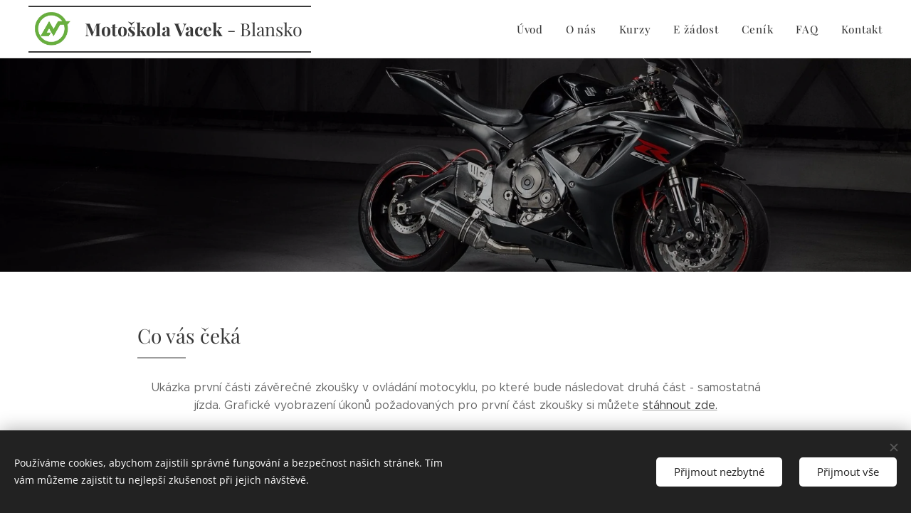

--- FILE ---
content_type: text/html; charset=utf-8
request_url: https://www.youtube-nocookie.com/embed/2OkSrCuBVtg?wmode=opaque
body_size: 46529
content:
<!DOCTYPE html><html lang="en" dir="ltr" data-cast-api-enabled="true"><head><meta name="viewport" content="width=device-width, initial-scale=1"><script nonce="ZdILLcChQQJyVOtPRFFgGg">if ('undefined' == typeof Symbol || 'undefined' == typeof Symbol.iterator) {delete Array.prototype.entries;}</script><style name="www-roboto" nonce="DieRSTCRugYGcwihaa37Wg">@font-face{font-family:'Roboto';font-style:normal;font-weight:400;font-stretch:100%;src:url(//fonts.gstatic.com/s/roboto/v48/KFO7CnqEu92Fr1ME7kSn66aGLdTylUAMa3GUBHMdazTgWw.woff2)format('woff2');unicode-range:U+0460-052F,U+1C80-1C8A,U+20B4,U+2DE0-2DFF,U+A640-A69F,U+FE2E-FE2F;}@font-face{font-family:'Roboto';font-style:normal;font-weight:400;font-stretch:100%;src:url(//fonts.gstatic.com/s/roboto/v48/KFO7CnqEu92Fr1ME7kSn66aGLdTylUAMa3iUBHMdazTgWw.woff2)format('woff2');unicode-range:U+0301,U+0400-045F,U+0490-0491,U+04B0-04B1,U+2116;}@font-face{font-family:'Roboto';font-style:normal;font-weight:400;font-stretch:100%;src:url(//fonts.gstatic.com/s/roboto/v48/KFO7CnqEu92Fr1ME7kSn66aGLdTylUAMa3CUBHMdazTgWw.woff2)format('woff2');unicode-range:U+1F00-1FFF;}@font-face{font-family:'Roboto';font-style:normal;font-weight:400;font-stretch:100%;src:url(//fonts.gstatic.com/s/roboto/v48/KFO7CnqEu92Fr1ME7kSn66aGLdTylUAMa3-UBHMdazTgWw.woff2)format('woff2');unicode-range:U+0370-0377,U+037A-037F,U+0384-038A,U+038C,U+038E-03A1,U+03A3-03FF;}@font-face{font-family:'Roboto';font-style:normal;font-weight:400;font-stretch:100%;src:url(//fonts.gstatic.com/s/roboto/v48/KFO7CnqEu92Fr1ME7kSn66aGLdTylUAMawCUBHMdazTgWw.woff2)format('woff2');unicode-range:U+0302-0303,U+0305,U+0307-0308,U+0310,U+0312,U+0315,U+031A,U+0326-0327,U+032C,U+032F-0330,U+0332-0333,U+0338,U+033A,U+0346,U+034D,U+0391-03A1,U+03A3-03A9,U+03B1-03C9,U+03D1,U+03D5-03D6,U+03F0-03F1,U+03F4-03F5,U+2016-2017,U+2034-2038,U+203C,U+2040,U+2043,U+2047,U+2050,U+2057,U+205F,U+2070-2071,U+2074-208E,U+2090-209C,U+20D0-20DC,U+20E1,U+20E5-20EF,U+2100-2112,U+2114-2115,U+2117-2121,U+2123-214F,U+2190,U+2192,U+2194-21AE,U+21B0-21E5,U+21F1-21F2,U+21F4-2211,U+2213-2214,U+2216-22FF,U+2308-230B,U+2310,U+2319,U+231C-2321,U+2336-237A,U+237C,U+2395,U+239B-23B7,U+23D0,U+23DC-23E1,U+2474-2475,U+25AF,U+25B3,U+25B7,U+25BD,U+25C1,U+25CA,U+25CC,U+25FB,U+266D-266F,U+27C0-27FF,U+2900-2AFF,U+2B0E-2B11,U+2B30-2B4C,U+2BFE,U+3030,U+FF5B,U+FF5D,U+1D400-1D7FF,U+1EE00-1EEFF;}@font-face{font-family:'Roboto';font-style:normal;font-weight:400;font-stretch:100%;src:url(//fonts.gstatic.com/s/roboto/v48/KFO7CnqEu92Fr1ME7kSn66aGLdTylUAMaxKUBHMdazTgWw.woff2)format('woff2');unicode-range:U+0001-000C,U+000E-001F,U+007F-009F,U+20DD-20E0,U+20E2-20E4,U+2150-218F,U+2190,U+2192,U+2194-2199,U+21AF,U+21E6-21F0,U+21F3,U+2218-2219,U+2299,U+22C4-22C6,U+2300-243F,U+2440-244A,U+2460-24FF,U+25A0-27BF,U+2800-28FF,U+2921-2922,U+2981,U+29BF,U+29EB,U+2B00-2BFF,U+4DC0-4DFF,U+FFF9-FFFB,U+10140-1018E,U+10190-1019C,U+101A0,U+101D0-101FD,U+102E0-102FB,U+10E60-10E7E,U+1D2C0-1D2D3,U+1D2E0-1D37F,U+1F000-1F0FF,U+1F100-1F1AD,U+1F1E6-1F1FF,U+1F30D-1F30F,U+1F315,U+1F31C,U+1F31E,U+1F320-1F32C,U+1F336,U+1F378,U+1F37D,U+1F382,U+1F393-1F39F,U+1F3A7-1F3A8,U+1F3AC-1F3AF,U+1F3C2,U+1F3C4-1F3C6,U+1F3CA-1F3CE,U+1F3D4-1F3E0,U+1F3ED,U+1F3F1-1F3F3,U+1F3F5-1F3F7,U+1F408,U+1F415,U+1F41F,U+1F426,U+1F43F,U+1F441-1F442,U+1F444,U+1F446-1F449,U+1F44C-1F44E,U+1F453,U+1F46A,U+1F47D,U+1F4A3,U+1F4B0,U+1F4B3,U+1F4B9,U+1F4BB,U+1F4BF,U+1F4C8-1F4CB,U+1F4D6,U+1F4DA,U+1F4DF,U+1F4E3-1F4E6,U+1F4EA-1F4ED,U+1F4F7,U+1F4F9-1F4FB,U+1F4FD-1F4FE,U+1F503,U+1F507-1F50B,U+1F50D,U+1F512-1F513,U+1F53E-1F54A,U+1F54F-1F5FA,U+1F610,U+1F650-1F67F,U+1F687,U+1F68D,U+1F691,U+1F694,U+1F698,U+1F6AD,U+1F6B2,U+1F6B9-1F6BA,U+1F6BC,U+1F6C6-1F6CF,U+1F6D3-1F6D7,U+1F6E0-1F6EA,U+1F6F0-1F6F3,U+1F6F7-1F6FC,U+1F700-1F7FF,U+1F800-1F80B,U+1F810-1F847,U+1F850-1F859,U+1F860-1F887,U+1F890-1F8AD,U+1F8B0-1F8BB,U+1F8C0-1F8C1,U+1F900-1F90B,U+1F93B,U+1F946,U+1F984,U+1F996,U+1F9E9,U+1FA00-1FA6F,U+1FA70-1FA7C,U+1FA80-1FA89,U+1FA8F-1FAC6,U+1FACE-1FADC,U+1FADF-1FAE9,U+1FAF0-1FAF8,U+1FB00-1FBFF;}@font-face{font-family:'Roboto';font-style:normal;font-weight:400;font-stretch:100%;src:url(//fonts.gstatic.com/s/roboto/v48/KFO7CnqEu92Fr1ME7kSn66aGLdTylUAMa3OUBHMdazTgWw.woff2)format('woff2');unicode-range:U+0102-0103,U+0110-0111,U+0128-0129,U+0168-0169,U+01A0-01A1,U+01AF-01B0,U+0300-0301,U+0303-0304,U+0308-0309,U+0323,U+0329,U+1EA0-1EF9,U+20AB;}@font-face{font-family:'Roboto';font-style:normal;font-weight:400;font-stretch:100%;src:url(//fonts.gstatic.com/s/roboto/v48/KFO7CnqEu92Fr1ME7kSn66aGLdTylUAMa3KUBHMdazTgWw.woff2)format('woff2');unicode-range:U+0100-02BA,U+02BD-02C5,U+02C7-02CC,U+02CE-02D7,U+02DD-02FF,U+0304,U+0308,U+0329,U+1D00-1DBF,U+1E00-1E9F,U+1EF2-1EFF,U+2020,U+20A0-20AB,U+20AD-20C0,U+2113,U+2C60-2C7F,U+A720-A7FF;}@font-face{font-family:'Roboto';font-style:normal;font-weight:400;font-stretch:100%;src:url(//fonts.gstatic.com/s/roboto/v48/KFO7CnqEu92Fr1ME7kSn66aGLdTylUAMa3yUBHMdazQ.woff2)format('woff2');unicode-range:U+0000-00FF,U+0131,U+0152-0153,U+02BB-02BC,U+02C6,U+02DA,U+02DC,U+0304,U+0308,U+0329,U+2000-206F,U+20AC,U+2122,U+2191,U+2193,U+2212,U+2215,U+FEFF,U+FFFD;}@font-face{font-family:'Roboto';font-style:normal;font-weight:500;font-stretch:100%;src:url(//fonts.gstatic.com/s/roboto/v48/KFO7CnqEu92Fr1ME7kSn66aGLdTylUAMa3GUBHMdazTgWw.woff2)format('woff2');unicode-range:U+0460-052F,U+1C80-1C8A,U+20B4,U+2DE0-2DFF,U+A640-A69F,U+FE2E-FE2F;}@font-face{font-family:'Roboto';font-style:normal;font-weight:500;font-stretch:100%;src:url(//fonts.gstatic.com/s/roboto/v48/KFO7CnqEu92Fr1ME7kSn66aGLdTylUAMa3iUBHMdazTgWw.woff2)format('woff2');unicode-range:U+0301,U+0400-045F,U+0490-0491,U+04B0-04B1,U+2116;}@font-face{font-family:'Roboto';font-style:normal;font-weight:500;font-stretch:100%;src:url(//fonts.gstatic.com/s/roboto/v48/KFO7CnqEu92Fr1ME7kSn66aGLdTylUAMa3CUBHMdazTgWw.woff2)format('woff2');unicode-range:U+1F00-1FFF;}@font-face{font-family:'Roboto';font-style:normal;font-weight:500;font-stretch:100%;src:url(//fonts.gstatic.com/s/roboto/v48/KFO7CnqEu92Fr1ME7kSn66aGLdTylUAMa3-UBHMdazTgWw.woff2)format('woff2');unicode-range:U+0370-0377,U+037A-037F,U+0384-038A,U+038C,U+038E-03A1,U+03A3-03FF;}@font-face{font-family:'Roboto';font-style:normal;font-weight:500;font-stretch:100%;src:url(//fonts.gstatic.com/s/roboto/v48/KFO7CnqEu92Fr1ME7kSn66aGLdTylUAMawCUBHMdazTgWw.woff2)format('woff2');unicode-range:U+0302-0303,U+0305,U+0307-0308,U+0310,U+0312,U+0315,U+031A,U+0326-0327,U+032C,U+032F-0330,U+0332-0333,U+0338,U+033A,U+0346,U+034D,U+0391-03A1,U+03A3-03A9,U+03B1-03C9,U+03D1,U+03D5-03D6,U+03F0-03F1,U+03F4-03F5,U+2016-2017,U+2034-2038,U+203C,U+2040,U+2043,U+2047,U+2050,U+2057,U+205F,U+2070-2071,U+2074-208E,U+2090-209C,U+20D0-20DC,U+20E1,U+20E5-20EF,U+2100-2112,U+2114-2115,U+2117-2121,U+2123-214F,U+2190,U+2192,U+2194-21AE,U+21B0-21E5,U+21F1-21F2,U+21F4-2211,U+2213-2214,U+2216-22FF,U+2308-230B,U+2310,U+2319,U+231C-2321,U+2336-237A,U+237C,U+2395,U+239B-23B7,U+23D0,U+23DC-23E1,U+2474-2475,U+25AF,U+25B3,U+25B7,U+25BD,U+25C1,U+25CA,U+25CC,U+25FB,U+266D-266F,U+27C0-27FF,U+2900-2AFF,U+2B0E-2B11,U+2B30-2B4C,U+2BFE,U+3030,U+FF5B,U+FF5D,U+1D400-1D7FF,U+1EE00-1EEFF;}@font-face{font-family:'Roboto';font-style:normal;font-weight:500;font-stretch:100%;src:url(//fonts.gstatic.com/s/roboto/v48/KFO7CnqEu92Fr1ME7kSn66aGLdTylUAMaxKUBHMdazTgWw.woff2)format('woff2');unicode-range:U+0001-000C,U+000E-001F,U+007F-009F,U+20DD-20E0,U+20E2-20E4,U+2150-218F,U+2190,U+2192,U+2194-2199,U+21AF,U+21E6-21F0,U+21F3,U+2218-2219,U+2299,U+22C4-22C6,U+2300-243F,U+2440-244A,U+2460-24FF,U+25A0-27BF,U+2800-28FF,U+2921-2922,U+2981,U+29BF,U+29EB,U+2B00-2BFF,U+4DC0-4DFF,U+FFF9-FFFB,U+10140-1018E,U+10190-1019C,U+101A0,U+101D0-101FD,U+102E0-102FB,U+10E60-10E7E,U+1D2C0-1D2D3,U+1D2E0-1D37F,U+1F000-1F0FF,U+1F100-1F1AD,U+1F1E6-1F1FF,U+1F30D-1F30F,U+1F315,U+1F31C,U+1F31E,U+1F320-1F32C,U+1F336,U+1F378,U+1F37D,U+1F382,U+1F393-1F39F,U+1F3A7-1F3A8,U+1F3AC-1F3AF,U+1F3C2,U+1F3C4-1F3C6,U+1F3CA-1F3CE,U+1F3D4-1F3E0,U+1F3ED,U+1F3F1-1F3F3,U+1F3F5-1F3F7,U+1F408,U+1F415,U+1F41F,U+1F426,U+1F43F,U+1F441-1F442,U+1F444,U+1F446-1F449,U+1F44C-1F44E,U+1F453,U+1F46A,U+1F47D,U+1F4A3,U+1F4B0,U+1F4B3,U+1F4B9,U+1F4BB,U+1F4BF,U+1F4C8-1F4CB,U+1F4D6,U+1F4DA,U+1F4DF,U+1F4E3-1F4E6,U+1F4EA-1F4ED,U+1F4F7,U+1F4F9-1F4FB,U+1F4FD-1F4FE,U+1F503,U+1F507-1F50B,U+1F50D,U+1F512-1F513,U+1F53E-1F54A,U+1F54F-1F5FA,U+1F610,U+1F650-1F67F,U+1F687,U+1F68D,U+1F691,U+1F694,U+1F698,U+1F6AD,U+1F6B2,U+1F6B9-1F6BA,U+1F6BC,U+1F6C6-1F6CF,U+1F6D3-1F6D7,U+1F6E0-1F6EA,U+1F6F0-1F6F3,U+1F6F7-1F6FC,U+1F700-1F7FF,U+1F800-1F80B,U+1F810-1F847,U+1F850-1F859,U+1F860-1F887,U+1F890-1F8AD,U+1F8B0-1F8BB,U+1F8C0-1F8C1,U+1F900-1F90B,U+1F93B,U+1F946,U+1F984,U+1F996,U+1F9E9,U+1FA00-1FA6F,U+1FA70-1FA7C,U+1FA80-1FA89,U+1FA8F-1FAC6,U+1FACE-1FADC,U+1FADF-1FAE9,U+1FAF0-1FAF8,U+1FB00-1FBFF;}@font-face{font-family:'Roboto';font-style:normal;font-weight:500;font-stretch:100%;src:url(//fonts.gstatic.com/s/roboto/v48/KFO7CnqEu92Fr1ME7kSn66aGLdTylUAMa3OUBHMdazTgWw.woff2)format('woff2');unicode-range:U+0102-0103,U+0110-0111,U+0128-0129,U+0168-0169,U+01A0-01A1,U+01AF-01B0,U+0300-0301,U+0303-0304,U+0308-0309,U+0323,U+0329,U+1EA0-1EF9,U+20AB;}@font-face{font-family:'Roboto';font-style:normal;font-weight:500;font-stretch:100%;src:url(//fonts.gstatic.com/s/roboto/v48/KFO7CnqEu92Fr1ME7kSn66aGLdTylUAMa3KUBHMdazTgWw.woff2)format('woff2');unicode-range:U+0100-02BA,U+02BD-02C5,U+02C7-02CC,U+02CE-02D7,U+02DD-02FF,U+0304,U+0308,U+0329,U+1D00-1DBF,U+1E00-1E9F,U+1EF2-1EFF,U+2020,U+20A0-20AB,U+20AD-20C0,U+2113,U+2C60-2C7F,U+A720-A7FF;}@font-face{font-family:'Roboto';font-style:normal;font-weight:500;font-stretch:100%;src:url(//fonts.gstatic.com/s/roboto/v48/KFO7CnqEu92Fr1ME7kSn66aGLdTylUAMa3yUBHMdazQ.woff2)format('woff2');unicode-range:U+0000-00FF,U+0131,U+0152-0153,U+02BB-02BC,U+02C6,U+02DA,U+02DC,U+0304,U+0308,U+0329,U+2000-206F,U+20AC,U+2122,U+2191,U+2193,U+2212,U+2215,U+FEFF,U+FFFD;}</style><script name="www-roboto" nonce="ZdILLcChQQJyVOtPRFFgGg">if (document.fonts && document.fonts.load) {document.fonts.load("400 10pt Roboto", "E"); document.fonts.load("500 10pt Roboto", "E");}</script><link rel="stylesheet" href="/s/player/c9168c90/www-player.css" name="www-player" nonce="DieRSTCRugYGcwihaa37Wg"><style nonce="DieRSTCRugYGcwihaa37Wg">html {overflow: hidden;}body {font: 12px Roboto, Arial, sans-serif; background-color: #000; color: #fff; height: 100%; width: 100%; overflow: hidden; position: absolute; margin: 0; padding: 0;}#player {width: 100%; height: 100%;}h1 {text-align: center; color: #fff;}h3 {margin-top: 6px; margin-bottom: 3px;}.player-unavailable {position: absolute; top: 0; left: 0; right: 0; bottom: 0; padding: 25px; font-size: 13px; background: url(/img/meh7.png) 50% 65% no-repeat;}.player-unavailable .message {text-align: left; margin: 0 -5px 15px; padding: 0 5px 14px; border-bottom: 1px solid #888; font-size: 19px; font-weight: normal;}.player-unavailable a {color: #167ac6; text-decoration: none;}</style><script nonce="ZdILLcChQQJyVOtPRFFgGg">var ytcsi={gt:function(n){n=(n||"")+"data_";return ytcsi[n]||(ytcsi[n]={tick:{},info:{},gel:{preLoggedGelInfos:[]}})},now:window.performance&&window.performance.timing&&window.performance.now&&window.performance.timing.navigationStart?function(){return window.performance.timing.navigationStart+window.performance.now()}:function(){return(new Date).getTime()},tick:function(l,t,n){var ticks=ytcsi.gt(n).tick;var v=t||ytcsi.now();if(ticks[l]){ticks["_"+l]=ticks["_"+l]||[ticks[l]];ticks["_"+l].push(v)}ticks[l]=
v},info:function(k,v,n){ytcsi.gt(n).info[k]=v},infoGel:function(p,n){ytcsi.gt(n).gel.preLoggedGelInfos.push(p)},setStart:function(t,n){ytcsi.tick("_start",t,n)}};
(function(w,d){function isGecko(){if(!w.navigator)return false;try{if(w.navigator.userAgentData&&w.navigator.userAgentData.brands&&w.navigator.userAgentData.brands.length){var brands=w.navigator.userAgentData.brands;var i=0;for(;i<brands.length;i++)if(brands[i]&&brands[i].brand==="Firefox")return true;return false}}catch(e){setTimeout(function(){throw e;})}if(!w.navigator.userAgent)return false;var ua=w.navigator.userAgent;return ua.indexOf("Gecko")>0&&ua.toLowerCase().indexOf("webkit")<0&&ua.indexOf("Edge")<
0&&ua.indexOf("Trident")<0&&ua.indexOf("MSIE")<0}ytcsi.setStart(w.performance?w.performance.timing.responseStart:null);var isPrerender=(d.visibilityState||d.webkitVisibilityState)=="prerender";var vName=!d.visibilityState&&d.webkitVisibilityState?"webkitvisibilitychange":"visibilitychange";if(isPrerender){var startTick=function(){ytcsi.setStart();d.removeEventListener(vName,startTick)};d.addEventListener(vName,startTick,false)}if(d.addEventListener)d.addEventListener(vName,function(){ytcsi.tick("vc")},
false);if(isGecko()){var isHidden=(d.visibilityState||d.webkitVisibilityState)=="hidden";if(isHidden)ytcsi.tick("vc")}var slt=function(el,t){setTimeout(function(){var n=ytcsi.now();el.loadTime=n;if(el.slt)el.slt()},t)};w.__ytRIL=function(el){if(!el.getAttribute("data-thumb"))if(w.requestAnimationFrame)w.requestAnimationFrame(function(){slt(el,0)});else slt(el,16)}})(window,document);
</script><script nonce="ZdILLcChQQJyVOtPRFFgGg">var ytcfg={d:function(){return window.yt&&yt.config_||ytcfg.data_||(ytcfg.data_={})},get:function(k,o){return k in ytcfg.d()?ytcfg.d()[k]:o},set:function(){var a=arguments;if(a.length>1)ytcfg.d()[a[0]]=a[1];else{var k;for(k in a[0])ytcfg.d()[k]=a[0][k]}}};
ytcfg.set({"CLIENT_CANARY_STATE":"none","DEVICE":"cbr\u003dChrome\u0026cbrand\u003dapple\u0026cbrver\u003d131.0.0.0\u0026ceng\u003dWebKit\u0026cengver\u003d537.36\u0026cos\u003dMacintosh\u0026cosver\u003d10_15_7\u0026cplatform\u003dDESKTOP","EVENT_ID":"OoNyadWCJNTklssPx_DsMQ","EXPERIMENT_FLAGS":{"ab_det_apm":true,"ab_det_el_h":true,"ab_det_em_inj":true,"ab_l_sig_st":true,"ab_l_sig_st_e":true,"action_companion_center_align_description":true,"allow_skip_networkless":true,"always_send_and_write":true,"att_web_record_metrics":true,"attmusi":true,"c3_enable_button_impression_logging":true,"c3_watch_page_component":true,"cancel_pending_navs":true,"clean_up_manual_attribution_header":true,"config_age_report_killswitch":true,"cow_optimize_idom_compat":true,"csi_on_gel":true,"delhi_mweb_colorful_sd":true,"delhi_mweb_colorful_sd_v2":true,"deprecate_pair_servlet_enabled":true,"desktop_sparkles_light_cta_button":true,"disable_cached_masthead_data":true,"disable_child_node_auto_formatted_strings":true,"disable_log_to_visitor_layer":true,"disable_pacf_logging_for_memory_limited_tv":true,"embeds_enable_eid_enforcement_for_youtube":true,"embeds_enable_info_panel_dismissal":true,"embeds_enable_pfp_always_unbranded":true,"embeds_muted_autoplay_sound_fix":true,"embeds_serve_es6_client":true,"embeds_web_nwl_disable_nocookie":true,"embeds_web_updated_shorts_definition_fix":true,"enable_active_view_display_ad_renderer_web_home":true,"enable_ad_disclosure_banner_a11y_fix":true,"enable_client_creator_goal_ticker_bar_revamp":true,"enable_client_sli_logging":true,"enable_client_streamz_web":true,"enable_client_ve_spec":true,"enable_cloud_save_error_popup_after_retry":true,"enable_dai_sdf_h5_preroll":true,"enable_datasync_id_header_in_web_vss_pings":true,"enable_default_mono_cta_migration_web_client":true,"enable_docked_chat_messages":true,"enable_drop_shadow_experiment":true,"enable_entity_store_from_dependency_injection":true,"enable_inline_muted_playback_on_web_search":true,"enable_inline_muted_playback_on_web_search_for_vdc":true,"enable_inline_muted_playback_on_web_search_for_vdcb":true,"enable_is_extended_monitoring":true,"enable_is_mini_app_page_active_bugfix":true,"enable_logging_first_user_action_after_game_ready":true,"enable_ltc_param_fetch_from_innertube":true,"enable_masthead_mweb_padding_fix":true,"enable_menu_renderer_button_in_mweb_hclr":true,"enable_mini_app_command_handler_mweb_fix":true,"enable_mini_guide_downloads_item":true,"enable_mixed_direction_formatted_strings":true,"enable_mweb_livestream_ui_update":true,"enable_mweb_new_caption_language_picker":true,"enable_names_handles_account_switcher":true,"enable_network_request_logging_on_game_events":true,"enable_new_paid_product_placement":true,"enable_open_in_new_tab_icon_for_short_dr_for_desktop_search":true,"enable_open_yt_content":true,"enable_origin_query_parameter_bugfix":true,"enable_pause_ads_on_ytv_html5":true,"enable_payments_purchase_manager":true,"enable_pdp_icon_prefetch":true,"enable_pl_r_si_fa":true,"enable_place_pivot_url":true,"enable_pv_screen_modern_text":true,"enable_removing_navbar_title_on_hashtag_page_mweb":true,"enable_rta_manager":true,"enable_sdf_companion_h5":true,"enable_sdf_dai_h5_midroll":true,"enable_sdf_h5_endemic_mid_post_roll":true,"enable_sdf_on_h5_unplugged_vod_midroll":true,"enable_sdf_shorts_player_bytes_h5":true,"enable_sending_unwrapped_game_audio_as_serialized_metadata":true,"enable_sfv_effect_pivot_url":true,"enable_shorts_new_carousel":true,"enable_skip_ad_guidance_prompt":true,"enable_skippable_ads_for_unplugged_ad_pod":true,"enable_smearing_expansion_dai":true,"enable_time_out_messages":true,"enable_timeline_view_modern_transcript_fe":true,"enable_video_display_compact_button_group_for_desktop_search":true,"enable_web_delhi_icons":true,"enable_web_home_top_landscape_image_layout_level_click":true,"enable_web_tiered_gel":true,"enable_window_constrained_buy_flow_dialog":true,"enable_wiz_queue_effect_and_on_init_initial_runs":true,"enable_ypc_spinners":true,"enable_yt_ata_iframe_authuser":true,"export_networkless_options":true,"export_player_version_to_ytconfig":true,"fill_single_video_with_notify_to_lasr":true,"fix_ad_miniplayer_controls_rendering":true,"fix_ads_tracking_for_swf_config_deprecation_mweb":true,"h5_companion_enable_adcpn_macro_substitution_for_click_pings":true,"h5_inplayer_enable_adcpn_macro_substitution_for_click_pings":true,"h5_reset_cache_and_filter_before_update_masthead":true,"hide_channel_creation_title_for_mweb":true,"high_ccv_client_side_caching_h5":true,"html5_log_trigger_events_with_debug_data":true,"html5_ssdai_enable_media_end_cue_range":true,"il_attach_cache_limit":true,"il_use_view_model_logging_context":true,"is_browser_support_for_webcam_streaming":true,"json_condensed_response":true,"kev_adb_pg":true,"kevlar_gel_error_routing":true,"kevlar_watch_cinematics":true,"live_chat_enable_controller_extraction":true,"live_chat_enable_rta_manager":true,"log_click_with_layer_from_element_in_command_handler":true,"mdx_enable_privacy_disclosure_ui":true,"mdx_load_cast_api_bootstrap_script":true,"medium_progress_bar_modification":true,"migrate_remaining_web_ad_badges_to_innertube":true,"mobile_account_menu_refresh":true,"mweb_account_linking_noapp":true,"mweb_after_render_to_scheduler":true,"mweb_allow_modern_search_suggest_behavior":true,"mweb_animated_actions":true,"mweb_app_upsell_button_direct_to_app":true,"mweb_c3_enable_adaptive_signals":true,"mweb_c3_library_page_enable_recent_shelf":true,"mweb_c3_remove_web_navigation_endpoint_data":true,"mweb_c3_use_canonical_from_player_response":true,"mweb_cinematic_watch":true,"mweb_command_handler":true,"mweb_delay_watch_initial_data":true,"mweb_disable_searchbar_scroll":true,"mweb_enable_fine_scrubbing_for_recs":true,"mweb_enable_keto_batch_player_fullscreen":true,"mweb_enable_keto_batch_player_progress_bar":true,"mweb_enable_keto_batch_player_tooltips":true,"mweb_enable_lockup_view_model_for_ucp":true,"mweb_enable_mix_panel_title_metadata":true,"mweb_enable_more_drawer":true,"mweb_enable_optional_fullscreen_landscape_locking":true,"mweb_enable_overlay_touch_manager":true,"mweb_enable_premium_carve_out_fix":true,"mweb_enable_refresh_detection":true,"mweb_enable_search_imp":true,"mweb_enable_sequence_signal":true,"mweb_enable_shorts_pivot_button":true,"mweb_enable_shorts_video_preload":true,"mweb_enable_skippables_on_jio_phone":true,"mweb_enable_two_line_title_on_shorts":true,"mweb_enable_varispeed_controller":true,"mweb_enable_watch_feed_infinite_scroll":true,"mweb_enable_wrapped_unplugged_pause_membership_dialog_renderer":true,"mweb_fix_monitor_visibility_after_render":true,"mweb_force_ios_fallback_to_native_control":true,"mweb_fp_auto_fullscreen":true,"mweb_fullscreen_controls":true,"mweb_fullscreen_controls_action_buttons":true,"mweb_fullscreen_watch_system":true,"mweb_home_reactive_shorts":true,"mweb_innertube_search_command":true,"mweb_kaios_enable_autoplay_switch_view_model":true,"mweb_lang_in_html":true,"mweb_like_button_synced_with_entities":true,"mweb_logo_use_home_page_ve":true,"mweb_native_control_in_faux_fullscreen_shared":true,"mweb_player_control_on_hover":true,"mweb_player_delhi_dtts":true,"mweb_player_settings_use_bottom_sheet":true,"mweb_player_show_previous_next_buttons_in_playlist":true,"mweb_player_skip_no_op_state_changes":true,"mweb_player_user_select_none":true,"mweb_playlist_engagement_panel":true,"mweb_progress_bar_seek_on_mouse_click":true,"mweb_pull_2_full":true,"mweb_pull_2_full_enable_touch_handlers":true,"mweb_schedule_warm_watch_response":true,"mweb_searchbox_legacy_navigation":true,"mweb_see_fewer_shorts":true,"mweb_shorts_comments_panel_id_change":true,"mweb_shorts_early_continuation":true,"mweb_show_ios_smart_banner":true,"mweb_show_sign_in_button_from_header":true,"mweb_use_server_url_on_startup":true,"mweb_watch_captions_enable_auto_translate":true,"mweb_watch_captions_set_default_size":true,"mweb_watch_stop_scheduler_on_player_response":true,"mweb_watchfeed_big_thumbnails":true,"mweb_yt_searchbox":true,"networkless_logging":true,"no_client_ve_attach_unless_shown":true,"pageid_as_header_web":true,"playback_settings_use_switch_menu":true,"player_controls_autonav_fix":true,"player_controls_skip_double_signal_update":true,"polymer_bad_build_labels":true,"polymer_verifiy_app_state":true,"qoe_send_and_write":true,"remove_chevron_from_ad_disclosure_banner_h5":true,"remove_masthead_channel_banner_on_refresh":true,"remove_slot_id_exited_trigger_for_dai_in_player_slot_expire":true,"replace_client_url_parsing_with_server_signal":true,"service_worker_enabled":true,"service_worker_push_enabled":true,"service_worker_push_home_page_prompt":true,"service_worker_push_watch_page_prompt":true,"shell_load_gcf":true,"shorten_initial_gel_batch_timeout":true,"should_use_yt_voice_endpoint_in_kaios":true,"smarter_ve_dedupping":true,"speedmaster_no_seek":true,"stop_handling_click_for_non_rendering_overlay_layout":true,"suppress_error_204_logging":true,"synced_panel_scrolling_controller":true,"use_event_time_ms_header":true,"use_fifo_for_networkless":true,"use_player_abuse_bg_library":true,"use_request_time_ms_header":true,"use_session_based_sampling":true,"use_thumbnail_overlay_time_status_renderer_for_live_badge":true,"vss_final_ping_send_and_write":true,"vss_playback_use_send_and_write":true,"web_adaptive_repeat_ase":true,"web_always_load_chat_support":true,"web_animated_like":true,"web_api_url":true,"web_attributed_string_deep_equal_bugfix":true,"web_autonav_allow_off_by_default":true,"web_button_vm_refactor_disabled":true,"web_c3_log_app_init_finish":true,"web_csi_action_sampling_enabled":true,"web_dedupe_ve_grafting":true,"web_disable_backdrop_filter":true,"web_enable_ab_rsp_cl":true,"web_enable_course_icon_update":true,"web_enable_error_204":true,"web_fix_segmented_like_dislike_undefined":true,"web_gcf_hashes_innertube":true,"web_gel_timeout_cap":true,"web_metadata_carousel_elref_bugfix":true,"web_parent_target_for_sheets":true,"web_persist_server_autonav_state_on_client":true,"web_playback_associated_log_ctt":true,"web_playback_associated_ve":true,"web_prefetch_preload_video":true,"web_progress_bar_draggable":true,"web_resizable_advertiser_banner_on_masthead_safari_fix":true,"web_scheduler_auto_init":true,"web_shorts_just_watched_on_channel_and_pivot_study":true,"web_shorts_just_watched_overlay":true,"web_update_panel_visibility_logging_fix":true,"web_video_attribute_view_model_a11y_fix":true,"web_watch_controls_state_signals":true,"web_wiz_attributed_string":true,"webfe_mweb_watch_microdata":true,"webfe_watch_shorts_canonical_url_fix":true,"webpo_exit_on_net_err":true,"wiz_diff_overwritable":true,"wiz_memoize_stamper_items":true,"woffle_used_state_report":true,"wpo_gel_strz":true,"H5_async_logging_delay_ms":30000.0,"attention_logging_scroll_throttle":500.0,"autoplay_pause_by_lact_sampling_fraction":0.0,"cinematic_watch_effect_opacity":0.4,"log_window_onerror_fraction":0.1,"speedmaster_playback_rate":2.0,"tv_pacf_logging_sample_rate":0.01,"web_attention_logging_scroll_throttle":500.0,"web_load_prediction_threshold":0.1,"web_navigation_prediction_threshold":0.1,"web_pbj_log_warning_rate":0.0,"web_system_health_fraction":0.01,"ytidb_transaction_ended_event_rate_limit":0.02,"active_time_update_interval_ms":10000,"att_init_delay":500,"autoplay_pause_by_lact_sec":0,"botguard_async_snapshot_timeout_ms":3000,"check_navigator_accuracy_timeout_ms":0,"cinematic_watch_css_filter_blur_strength":40,"cinematic_watch_fade_out_duration":500,"close_webview_delay_ms":100,"cloud_save_game_data_rate_limit_ms":3000,"compression_disable_point":10,"custom_active_view_tos_timeout_ms":3600000,"embeds_widget_poll_interval_ms":0,"gel_min_batch_size":3,"gel_queue_timeout_max_ms":60000,"get_async_timeout_ms":60000,"hide_cta_for_home_web_video_ads_animate_in_time":2,"html5_byterate_soft_cap":0,"initial_gel_batch_timeout":2000,"max_body_size_to_compress":500000,"max_prefetch_window_sec_for_livestream_optimization":10,"min_prefetch_offset_sec_for_livestream_optimization":20,"mini_app_container_iframe_src_update_delay_ms":0,"multiple_preview_news_duration_time":11000,"mweb_c3_toast_duration_ms":5000,"mweb_deep_link_fallback_timeout_ms":10000,"mweb_delay_response_received_actions":100,"mweb_fp_dpad_rate_limit_ms":0,"mweb_fp_dpad_watch_title_clamp_lines":0,"mweb_history_manager_cache_size":100,"mweb_ios_fullscreen_playback_transition_delay_ms":500,"mweb_ios_fullscreen_system_pause_epilson_ms":0,"mweb_override_response_store_expiration_ms":0,"mweb_shorts_early_continuation_trigger_threshold":4,"mweb_w2w_max_age_seconds":0,"mweb_watch_captions_default_size":2,"neon_dark_launch_gradient_count":0,"network_polling_interval":30000,"play_click_interval_ms":30000,"play_ping_interval_ms":10000,"prefetch_comments_ms_after_video":0,"send_config_hash_timer":0,"service_worker_push_logged_out_prompt_watches":-1,"service_worker_push_prompt_cap":-1,"service_worker_push_prompt_delay_microseconds":3888000000000,"slow_compressions_before_abandon_count":4,"speedmaster_cancellation_movement_dp":10,"speedmaster_touch_activation_ms":500,"web_attention_logging_throttle":500,"web_foreground_heartbeat_interval_ms":28000,"web_gel_debounce_ms":10000,"web_logging_max_batch":100,"web_max_tracing_events":50,"web_tracing_session_replay":0,"wil_icon_max_concurrent_fetches":9999,"ytidb_remake_db_retries":3,"ytidb_reopen_db_retries":3,"WebClientReleaseProcessCritical__youtube_embeds_client_version_override":"","WebClientReleaseProcessCritical__youtube_embeds_web_client_version_override":"","WebClientReleaseProcessCritical__youtube_mweb_client_version_override":"","debug_forced_internalcountrycode":"","embeds_web_synth_ch_headers_banned_urls_regex":"","enable_web_media_service":"DISABLED","il_payload_scraping":"","live_chat_unicode_emoji_json_url":"https://www.gstatic.com/youtube/img/emojis/emojis-svg-9.json","mweb_deep_link_feature_tag_suffix":"11268432","mweb_enable_shorts_innertube_player_prefetch_trigger":"NONE","mweb_fp_dpad":"home,search,browse,channel,create_channel,experiments,settings,trending,oops,404,paid_memberships,sponsorship,premium,shorts","mweb_fp_dpad_linear_navigation":"","mweb_fp_dpad_linear_navigation_visitor":"","mweb_fp_dpad_visitor":"","mweb_preload_video_by_player_vars":"","mweb_sign_in_button_style":"STYLE_SUGGESTIVE_AVATAR","place_pivot_triggering_container_alternate":"","place_pivot_triggering_counterfactual_container_alternate":"","service_worker_push_force_notification_prompt_tag":"1","service_worker_scope":"/","suggest_exp_str":"","web_client_version_override":"","kevlar_command_handler_command_banlist":[],"mini_app_ids_without_game_ready":["UgkxHHtsak1SC8mRGHMZewc4HzeAY3yhPPmJ","Ugkx7OgzFqE6z_5Mtf4YsotGfQNII1DF_RBm"],"web_op_signal_type_banlist":[],"web_tracing_enabled_spans":["event","command"]},"GAPI_HINT_PARAMS":"m;/_/scs/abc-static/_/js/k\u003dgapi.gapi.en.FZb77tO2YW4.O/d\u003d1/rs\u003dAHpOoo8lqavmo6ayfVxZovyDiP6g3TOVSQ/m\u003d__features__","GAPI_HOST":"https://apis.google.com","GAPI_LOCALE":"en_US","GL":"US","HL":"en","HTML_DIR":"ltr","HTML_LANG":"en","INNERTUBE_API_KEY":"AIzaSyAO_FJ2SlqU8Q4STEHLGCilw_Y9_11qcW8","INNERTUBE_API_VERSION":"v1","INNERTUBE_CLIENT_NAME":"WEB_EMBEDDED_PLAYER","INNERTUBE_CLIENT_VERSION":"1.20260122.01.00","INNERTUBE_CONTEXT":{"client":{"hl":"en","gl":"US","remoteHost":"18.222.132.250","deviceMake":"Apple","deviceModel":"","visitorData":"[base64]%3D%3D","userAgent":"Mozilla/5.0 (Macintosh; Intel Mac OS X 10_15_7) AppleWebKit/537.36 (KHTML, like Gecko) Chrome/131.0.0.0 Safari/537.36; ClaudeBot/1.0; +claudebot@anthropic.com),gzip(gfe)","clientName":"WEB_EMBEDDED_PLAYER","clientVersion":"1.20260122.01.00","osName":"Macintosh","osVersion":"10_15_7","originalUrl":"https://www.youtube-nocookie.com/embed/2OkSrCuBVtg?wmode\u003dopaque","platform":"DESKTOP","clientFormFactor":"UNKNOWN_FORM_FACTOR","configInfo":{"appInstallData":"[base64]%3D%3D"},"browserName":"Chrome","browserVersion":"131.0.0.0","acceptHeader":"text/html,application/xhtml+xml,application/xml;q\u003d0.9,image/webp,image/apng,*/*;q\u003d0.8,application/signed-exchange;v\u003db3;q\u003d0.9","deviceExperimentId":"ChxOelU1T0RJM09UZ3dOemMyTURReE1qWTNNZz09ELqGyssGGLqGyssG","rolloutToken":"CL7t1Kn64dn2MhCGlZOX-Z-SAxiGlZOX-Z-SAw%3D%3D"},"user":{"lockedSafetyMode":false},"request":{"useSsl":true},"clickTracking":{"clickTrackingParams":"IhMI1YeTl/mfkgMVVLJlAx1HODsG"},"thirdParty":{"embeddedPlayerContext":{"embeddedPlayerEncryptedContext":"AD5ZzFQ1wya3C-rVYWed9d17mjvNoA-5ybyTFe1P3tKh5FDLI0Jm30gPz9e2OLXQR3E60N49vL2H1ajzhEeYEihnOhW8LwF6yhSSydFllkh48dPRKKuxEpvKD7ya6BD_vKjPVkVlYoPFeniiKODuvU4UOeTtlw","ancestorOriginsSupported":false}}},"INNERTUBE_CONTEXT_CLIENT_NAME":56,"INNERTUBE_CONTEXT_CLIENT_VERSION":"1.20260122.01.00","INNERTUBE_CONTEXT_GL":"US","INNERTUBE_CONTEXT_HL":"en","LATEST_ECATCHER_SERVICE_TRACKING_PARAMS":{"client.name":"WEB_EMBEDDED_PLAYER","client.jsfeat":"2021"},"LOGGED_IN":false,"PAGE_BUILD_LABEL":"youtube.embeds.web_20260122_01_RC00","PAGE_CL":859451063,"SERVER_NAME":"WebFE","VISITOR_DATA":"[base64]%3D%3D","WEB_PLAYER_CONTEXT_CONFIGS":{"WEB_PLAYER_CONTEXT_CONFIG_ID_EMBEDDED_PLAYER":{"rootElementId":"movie_player","jsUrl":"/s/player/c9168c90/player_ias.vflset/en_US/base.js","cssUrl":"/s/player/c9168c90/www-player.css","contextId":"WEB_PLAYER_CONTEXT_CONFIG_ID_EMBEDDED_PLAYER","eventLabel":"embedded","contentRegion":"US","hl":"en_US","hostLanguage":"en","innertubeApiKey":"AIzaSyAO_FJ2SlqU8Q4STEHLGCilw_Y9_11qcW8","innertubeApiVersion":"v1","innertubeContextClientVersion":"1.20260122.01.00","device":{"brand":"apple","model":"","browser":"Chrome","browserVersion":"131.0.0.0","os":"Macintosh","osVersion":"10_15_7","platform":"DESKTOP","interfaceName":"WEB_EMBEDDED_PLAYER","interfaceVersion":"1.20260122.01.00"},"serializedExperimentIds":"24004644,24499534,51010235,51063643,51098299,51204329,51222973,51340662,51349914,51353393,51366423,51389629,51404808,51404810,51484222,51489568,51490331,51500051,51505436,51530495,51534669,51560386,51564352,51565116,51566373,51578633,51583821,51585555,51605258,51605395,51609829,51611457,51620867,51621065,51626155,51632249,51637029,51638932,51648336,51672162,51681662,51683502,51696107,51696619,51697032,51700777,51701616,51705183,51711227,51711298,51712601,51713237,51714463,51719411,51719628,51724102,51729217,51738919,51743156,51747795","serializedExperimentFlags":"H5_async_logging_delay_ms\u003d30000.0\u0026PlayerWeb__h5_enable_advisory_rating_restrictions\u003dtrue\u0026a11y_h5_associate_survey_question\u003dtrue\u0026ab_det_apm\u003dtrue\u0026ab_det_el_h\u003dtrue\u0026ab_det_em_inj\u003dtrue\u0026ab_l_sig_st\u003dtrue\u0026ab_l_sig_st_e\u003dtrue\u0026action_companion_center_align_description\u003dtrue\u0026ad_pod_disable_companion_persist_ads_quality\u003dtrue\u0026add_stmp_logs_for_voice_boost\u003dtrue\u0026allow_autohide_on_paused_videos\u003dtrue\u0026allow_drm_override\u003dtrue\u0026allow_live_autoplay\u003dtrue\u0026allow_poltergust_autoplay\u003dtrue\u0026allow_skip_networkless\u003dtrue\u0026allow_vp9_1080p_mq_enc\u003dtrue\u0026always_cache_redirect_endpoint\u003dtrue\u0026always_send_and_write\u003dtrue\u0026annotation_module_vast_cards_load_logging_fraction\u003d0.0\u0026assign_drm_family_by_format\u003dtrue\u0026att_web_record_metrics\u003dtrue\u0026attention_logging_scroll_throttle\u003d500.0\u0026attmusi\u003dtrue\u0026autoplay_time\u003d10000\u0026autoplay_time_for_fullscreen\u003d-1\u0026autoplay_time_for_music_content\u003d-1\u0026bg_vm_reinit_threshold\u003d7200000\u0026blocked_packages_for_sps\u003d[]\u0026botguard_async_snapshot_timeout_ms\u003d3000\u0026captions_url_add_ei\u003dtrue\u0026check_navigator_accuracy_timeout_ms\u003d0\u0026clean_up_manual_attribution_header\u003dtrue\u0026compression_disable_point\u003d10\u0026cow_optimize_idom_compat\u003dtrue\u0026csi_on_gel\u003dtrue\u0026custom_active_view_tos_timeout_ms\u003d3600000\u0026dash_manifest_version\u003d5\u0026debug_bandaid_hostname\u003d\u0026debug_bandaid_port\u003d0\u0026debug_sherlog_username\u003d\u0026delhi_fast_follow_autonav_toggle\u003dtrue\u0026delhi_modern_player_default_thumbnail_percentage\u003d0.0\u0026delhi_modern_player_faster_autohide_delay_ms\u003d2000\u0026delhi_modern_player_pause_thumbnail_percentage\u003d0.6\u0026delhi_modern_web_player_blending_mode\u003d\u0026delhi_modern_web_player_disable_frosted_glass\u003dtrue\u0026delhi_modern_web_player_horizontal_volume_controls\u003dtrue\u0026delhi_modern_web_player_lhs_volume_controls\u003dtrue\u0026delhi_modern_web_player_responsive_compact_controls_threshold\u003d0\u0026deprecate_22\u003dtrue\u0026deprecate_delay_ping\u003dtrue\u0026deprecate_pair_servlet_enabled\u003dtrue\u0026desktop_sparkles_light_cta_button\u003dtrue\u0026disable_av1_setting\u003dtrue\u0026disable_branding_context\u003dtrue\u0026disable_cached_masthead_data\u003dtrue\u0026disable_channel_id_check_for_suspended_channels\u003dtrue\u0026disable_child_node_auto_formatted_strings\u003dtrue\u0026disable_lifa_for_supex_users\u003dtrue\u0026disable_log_to_visitor_layer\u003dtrue\u0026disable_mdx_connection_in_mdx_module_for_music_web\u003dtrue\u0026disable_pacf_logging_for_memory_limited_tv\u003dtrue\u0026disable_reduced_fullscreen_autoplay_countdown_for_minors\u003dtrue\u0026disable_reel_item_watch_format_filtering\u003dtrue\u0026disable_threegpp_progressive_formats\u003dtrue\u0026disable_touch_events_on_skip_button\u003dtrue\u0026edge_encryption_fill_primary_key_version\u003dtrue\u0026embeds_enable_info_panel_dismissal\u003dtrue\u0026embeds_enable_move_set_center_crop_to_public\u003dtrue\u0026embeds_enable_per_video_embed_config\u003dtrue\u0026embeds_enable_pfp_always_unbranded\u003dtrue\u0026embeds_web_lite_mode\u003d1\u0026embeds_web_nwl_disable_nocookie\u003dtrue\u0026embeds_web_synth_ch_headers_banned_urls_regex\u003d\u0026enable_active_view_display_ad_renderer_web_home\u003dtrue\u0026enable_active_view_lr_shorts_video\u003dtrue\u0026enable_active_view_web_shorts_video\u003dtrue\u0026enable_ad_cpn_macro_substitution_for_click_pings\u003dtrue\u0026enable_ad_disclosure_banner_a11y_fix\u003dtrue\u0026enable_app_promo_endcap_eml_on_tablet\u003dtrue\u0026enable_batched_cross_device_pings_in_gel_fanout\u003dtrue\u0026enable_cast_for_web_unplugged\u003dtrue\u0026enable_cast_on_music_web\u003dtrue\u0026enable_cipher_for_manifest_urls\u003dtrue\u0026enable_cleanup_masthead_autoplay_hack_fix\u003dtrue\u0026enable_client_creator_goal_ticker_bar_revamp\u003dtrue\u0026enable_client_page_id_header_for_first_party_pings\u003dtrue\u0026enable_client_sli_logging\u003dtrue\u0026enable_client_ve_spec\u003dtrue\u0026enable_cta_banner_on_unplugged_lr\u003dtrue\u0026enable_custom_playhead_parsing\u003dtrue\u0026enable_dai_sdf_h5_preroll\u003dtrue\u0026enable_datasync_id_header_in_web_vss_pings\u003dtrue\u0026enable_default_mono_cta_migration_web_client\u003dtrue\u0026enable_dsa_ad_badge_for_action_endcap_on_android\u003dtrue\u0026enable_dsa_ad_badge_for_action_endcap_on_ios\u003dtrue\u0026enable_entity_store_from_dependency_injection\u003dtrue\u0026enable_error_corrections_infocard_web_client\u003dtrue\u0026enable_error_corrections_infocards_icon_web\u003dtrue\u0026enable_get_reminder_button_on_web\u003dtrue\u0026enable_inline_muted_playback_on_web_search\u003dtrue\u0026enable_inline_muted_playback_on_web_search_for_vdc\u003dtrue\u0026enable_inline_muted_playback_on_web_search_for_vdcb\u003dtrue\u0026enable_is_extended_monitoring\u003dtrue\u0026enable_kabuki_comments_on_shorts\u003ddisabled\u0026enable_ltc_param_fetch_from_innertube\u003dtrue\u0026enable_mixed_direction_formatted_strings\u003dtrue\u0026enable_modern_skip_button_on_web\u003dtrue\u0026enable_mweb_livestream_ui_update\u003dtrue\u0026enable_new_paid_product_placement\u003dtrue\u0026enable_open_in_new_tab_icon_for_short_dr_for_desktop_search\u003dtrue\u0026enable_out_of_stock_text_all_surfaces\u003dtrue\u0026enable_paid_content_overlay_bugfix\u003dtrue\u0026enable_pause_ads_on_ytv_html5\u003dtrue\u0026enable_pl_r_si_fa\u003dtrue\u0026enable_policy_based_hqa_filter_in_watch_server\u003dtrue\u0026enable_progres_commands_lr_feeds\u003dtrue\u0026enable_progress_commands_lr_shorts\u003dtrue\u0026enable_publishing_region_param_in_sus\u003dtrue\u0026enable_pv_screen_modern_text\u003dtrue\u0026enable_rpr_token_on_ltl_lookup\u003dtrue\u0026enable_sdf_companion_h5\u003dtrue\u0026enable_sdf_dai_h5_midroll\u003dtrue\u0026enable_sdf_h5_endemic_mid_post_roll\u003dtrue\u0026enable_sdf_on_h5_unplugged_vod_midroll\u003dtrue\u0026enable_sdf_shorts_player_bytes_h5\u003dtrue\u0026enable_server_driven_abr\u003dtrue\u0026enable_server_driven_abr_for_backgroundable\u003dtrue\u0026enable_server_driven_abr_url_generation\u003dtrue\u0026enable_server_driven_readahead\u003dtrue\u0026enable_skip_ad_guidance_prompt\u003dtrue\u0026enable_skip_to_next_messaging\u003dtrue\u0026enable_skippable_ads_for_unplugged_ad_pod\u003dtrue\u0026enable_smart_skip_player_controls_shown_on_web\u003dtrue\u0026enable_smart_skip_player_controls_shown_on_web_increased_triggering_sensitivity\u003dtrue\u0026enable_smart_skip_speedmaster_on_web\u003dtrue\u0026enable_smearing_expansion_dai\u003dtrue\u0026enable_split_screen_ad_baseline_experience_endemic_live_h5\u003dtrue\u0026enable_to_call_playready_backend_directly\u003dtrue\u0026enable_unified_action_endcap_on_web\u003dtrue\u0026enable_video_display_compact_button_group_for_desktop_search\u003dtrue\u0026enable_voice_boost_feature\u003dtrue\u0026enable_vp9_appletv5_on_server\u003dtrue\u0026enable_watch_server_rejected_formats_logging\u003dtrue\u0026enable_web_delhi_icons\u003dtrue\u0026enable_web_home_top_landscape_image_layout_level_click\u003dtrue\u0026enable_web_media_session_metadata_fix\u003dtrue\u0026enable_web_premium_varispeed_upsell\u003dtrue\u0026enable_web_tiered_gel\u003dtrue\u0026enable_wiz_queue_effect_and_on_init_initial_runs\u003dtrue\u0026enable_yt_ata_iframe_authuser\u003dtrue\u0026enable_ytv_csdai_vp9\u003dtrue\u0026export_networkless_options\u003dtrue\u0026export_player_version_to_ytconfig\u003dtrue\u0026fill_live_request_config_in_ustreamer_config\u003dtrue\u0026fill_single_video_with_notify_to_lasr\u003dtrue\u0026filter_vb_without_non_vb_equivalents\u003dtrue\u0026filter_vp9_for_live_dai\u003dtrue\u0026fix_ad_miniplayer_controls_rendering\u003dtrue\u0026fix_ads_tracking_for_swf_config_deprecation_mweb\u003dtrue\u0026fix_h5_toggle_button_a11y\u003dtrue\u0026fix_survey_color_contrast_on_destop\u003dtrue\u0026fix_toggle_button_role_for_ad_components\u003dtrue\u0026fresca_polling_delay_override\u003d0\u0026gab_return_sabr_ssdai_config\u003dtrue\u0026gel_min_batch_size\u003d3\u0026gel_queue_timeout_max_ms\u003d60000\u0026gvi_channel_client_screen\u003dtrue\u0026h5_companion_enable_adcpn_macro_substitution_for_click_pings\u003dtrue\u0026h5_enable_ad_mbs\u003dtrue\u0026h5_inplayer_enable_adcpn_macro_substitution_for_click_pings\u003dtrue\u0026h5_reset_cache_and_filter_before_update_masthead\u003dtrue\u0026heatseeker_decoration_threshold\u003d0.0\u0026hfr_dropped_framerate_fallback_threshold\u003d0\u0026hide_cta_for_home_web_video_ads_animate_in_time\u003d2\u0026high_ccv_client_side_caching_h5\u003dtrue\u0026hls_use_new_codecs_string_api\u003dtrue\u0026html5_ad_timeout_ms\u003d0\u0026html5_adaptation_step_count\u003d0\u0026html5_ads_preroll_lock_timeout_delay_ms\u003d15000\u0026html5_allow_multiview_tile_preload\u003dtrue\u0026html5_allow_video_keyframe_without_audio\u003dtrue\u0026html5_apply_min_failures\u003dtrue\u0026html5_apply_start_time_within_ads_for_ssdai_transitions\u003dtrue\u0026html5_atr_disable_force_fallback\u003dtrue\u0026html5_att_playback_timeout_ms\u003d30000\u0026html5_attach_num_random_bytes_to_bandaid\u003d0\u0026html5_attach_po_token_to_bandaid\u003dtrue\u0026html5_autonav_cap_idle_secs\u003d0\u0026html5_autonav_quality_cap\u003d720\u0026html5_autoplay_default_quality_cap\u003d0\u0026html5_auxiliary_estimate_weight\u003d0.0\u0026html5_av1_ordinal_cap\u003d0\u0026html5_bandaid_attach_content_po_token\u003dtrue\u0026html5_block_pip_safari_delay\u003d0\u0026html5_bypass_contention_secs\u003d0.0\u0026html5_byterate_soft_cap\u003d0\u0026html5_check_for_idle_network_interval_ms\u003d-1\u0026html5_chipset_soft_cap\u003d8192\u0026html5_consume_all_buffered_bytes_one_poll\u003dtrue\u0026html5_continuous_goodput_probe_interval_ms\u003d0\u0026html5_d6de4_cloud_project_number\u003d868618676952\u0026html5_d6de4_defer_timeout_ms\u003d0\u0026html5_debug_data_log_probability\u003d0.0\u0026html5_decode_to_texture_cap\u003dtrue\u0026html5_default_ad_gain\u003d0.5\u0026html5_default_av1_threshold\u003d0\u0026html5_default_quality_cap\u003d0\u0026html5_defer_fetch_att_ms\u003d0\u0026html5_delayed_retry_count\u003d1\u0026html5_delayed_retry_delay_ms\u003d5000\u0026html5_deprecate_adservice\u003dtrue\u0026html5_deprecate_manifestful_fallback\u003dtrue\u0026html5_deprecate_video_tag_pool\u003dtrue\u0026html5_desktop_vr180_allow_panning\u003dtrue\u0026html5_df_downgrade_thresh\u003d0.6\u0026html5_disable_loop_range_for_shorts_ads\u003dtrue\u0026html5_disable_move_pssh_to_moov\u003dtrue\u0026html5_disable_non_contiguous\u003dtrue\u0026html5_disable_ustreamer_constraint_for_sabr\u003dtrue\u0026html5_disable_web_safari_dai\u003dtrue\u0026html5_displayed_frame_rate_downgrade_threshold\u003d45\u0026html5_drm_byterate_soft_cap\u003d0\u0026html5_drm_check_all_key_error_states\u003dtrue\u0026html5_drm_cpi_license_key\u003dtrue\u0026html5_drm_live_byterate_soft_cap\u003d0\u0026html5_early_media_for_sharper_shorts\u003dtrue\u0026html5_enable_ac3\u003dtrue\u0026html5_enable_audio_track_stickiness\u003dtrue\u0026html5_enable_audio_track_stickiness_phase_two\u003dtrue\u0026html5_enable_caption_changes_for_mosaic\u003dtrue\u0026html5_enable_composite_embargo\u003dtrue\u0026html5_enable_d6de4\u003dtrue\u0026html5_enable_d6de4_cold_start_and_error\u003dtrue\u0026html5_enable_d6de4_idle_priority_job\u003dtrue\u0026html5_enable_drc\u003dtrue\u0026html5_enable_drc_toggle_api\u003dtrue\u0026html5_enable_eac3\u003dtrue\u0026html5_enable_embedded_player_visibility_signals\u003dtrue\u0026html5_enable_oduc\u003dtrue\u0026html5_enable_sabr_from_watch_server\u003dtrue\u0026html5_enable_sabr_host_fallback\u003dtrue\u0026html5_enable_server_driven_request_cancellation\u003dtrue\u0026html5_enable_sps_retry_backoff_metadata_requests\u003dtrue\u0026html5_enable_ssdai_transition_with_only_enter_cuerange\u003dtrue\u0026html5_enable_triggering_cuepoint_for_slot\u003dtrue\u0026html5_enable_tvos_dash\u003dtrue\u0026html5_enable_tvos_encrypted_vp9\u003dtrue\u0026html5_enable_widevine_for_alc\u003dtrue\u0026html5_enable_widevine_for_fast_linear\u003dtrue\u0026html5_encourage_array_coalescing\u003dtrue\u0026html5_fill_default_mosaic_audio_track_id\u003dtrue\u0026html5_fix_multi_audio_offline_playback\u003dtrue\u0026html5_fixed_media_duration_for_request\u003d0\u0026html5_force_sabr_from_watch_server_for_dfss\u003dtrue\u0026html5_forward_click_tracking_params_on_reload\u003dtrue\u0026html5_gapless_ad_autoplay_on_video_to_ad_only\u003dtrue\u0026html5_gapless_ended_transition_buffer_ms\u003d200\u0026html5_gapless_handoff_close_end_long_rebuffer_cfl\u003dtrue\u0026html5_gapless_handoff_close_end_long_rebuffer_delay_ms\u003d0\u0026html5_gapless_loop_seek_offset_in_milli\u003d0\u0026html5_gapless_slow_seek_cfl\u003dtrue\u0026html5_gapless_slow_seek_delay_ms\u003d0\u0026html5_gapless_slow_start_delay_ms\u003d0\u0026html5_generate_content_po_token\u003dtrue\u0026html5_generate_session_po_token\u003dtrue\u0026html5_gl_fps_threshold\u003d0\u0026html5_hard_cap_max_vertical_resolution_for_shorts\u003d0\u0026html5_hdcp_probing_stream_url\u003d\u0026html5_head_miss_secs\u003d0.0\u0026html5_hfr_quality_cap\u003d0\u0026html5_high_res_logging_percent\u003d0.01\u0026html5_hopeless_secs\u003d0\u0026html5_huli_ssdai_use_playback_state\u003dtrue\u0026html5_idle_rate_limit_ms\u003d0\u0026html5_ignore_sabrseek_during_adskip\u003dtrue\u0026html5_innertube_heartbeats_for_fairplay\u003dtrue\u0026html5_innertube_heartbeats_for_playready\u003dtrue\u0026html5_innertube_heartbeats_for_widevine\u003dtrue\u0026html5_jumbo_mobile_subsegment_readahead_target\u003d3.0\u0026html5_jumbo_ull_nonstreaming_mffa_ms\u003d4000\u0026html5_jumbo_ull_subsegment_readahead_target\u003d1.3\u0026html5_kabuki_drm_live_51_default_off\u003dtrue\u0026html5_license_constraint_delay\u003d5000\u0026html5_live_abr_head_miss_fraction\u003d0.0\u0026html5_live_abr_repredict_fraction\u003d0.0\u0026html5_live_chunk_readahead_proxima_override\u003d0\u0026html5_live_low_latency_bandwidth_window\u003d0.0\u0026html5_live_normal_latency_bandwidth_window\u003d0.0\u0026html5_live_quality_cap\u003d0\u0026html5_live_ultra_low_latency_bandwidth_window\u003d0.0\u0026html5_liveness_drift_chunk_override\u003d0\u0026html5_liveness_drift_proxima_override\u003d0\u0026html5_log_audio_abr\u003dtrue\u0026html5_log_experiment_id_from_player_response_to_ctmp\u003d\u0026html5_log_first_ssdai_requests_killswitch\u003dtrue\u0026html5_log_rebuffer_events\u003d5\u0026html5_log_trigger_events_with_debug_data\u003dtrue\u0026html5_log_vss_extra_lr_cparams_freq\u003d\u0026html5_long_rebuffer_jiggle_cmt_delay_ms\u003d0\u0026html5_long_rebuffer_threshold_ms\u003d30000\u0026html5_manifestless_unplugged\u003dtrue\u0026html5_manifestless_vp9_otf\u003dtrue\u0026html5_max_buffer_health_for_downgrade_prop\u003d0.0\u0026html5_max_buffer_health_for_downgrade_secs\u003d0.0\u0026html5_max_byterate\u003d0\u0026html5_max_discontinuity_rewrite_count\u003d0\u0026html5_max_drift_per_track_secs\u003d0.0\u0026html5_max_headm_for_streaming_xhr\u003d0\u0026html5_max_live_dvr_window_plus_margin_secs\u003d46800.0\u0026html5_max_quality_sel_upgrade\u003d0\u0026html5_max_redirect_response_length\u003d8192\u0026html5_max_selectable_quality_ordinal\u003d0\u0026html5_max_vertical_resolution\u003d0\u0026html5_maximum_readahead_seconds\u003d0.0\u0026html5_media_fullscreen\u003dtrue\u0026html5_media_time_weight_prop\u003d0.0\u0026html5_min_failures_to_delay_retry\u003d3\u0026html5_min_media_duration_for_append_prop\u003d0.0\u0026html5_min_media_duration_for_cabr_slice\u003d0.01\u0026html5_min_playback_advance_for_steady_state_secs\u003d0\u0026html5_min_quality_ordinal\u003d0\u0026html5_min_readbehind_cap_secs\u003d60\u0026html5_min_readbehind_secs\u003d0\u0026html5_min_seconds_between_format_selections\u003d0.0\u0026html5_min_selectable_quality_ordinal\u003d0\u0026html5_min_startup_buffered_media_duration_for_live_secs\u003d0.0\u0026html5_min_startup_buffered_media_duration_secs\u003d1.2\u0026html5_min_startup_duration_live_secs\u003d0.25\u0026html5_min_underrun_buffered_pre_steady_state_ms\u003d0\u0026html5_min_upgrade_health_secs\u003d0.0\u0026html5_minimum_readahead_seconds\u003d0.0\u0026html5_mock_content_binding_for_session_token\u003d\u0026html5_move_disable_airplay\u003dtrue\u0026html5_no_placeholder_rollbacks\u003dtrue\u0026html5_non_onesie_attach_po_token\u003dtrue\u0026html5_offline_download_timeout_retry_limit\u003d4\u0026html5_offline_failure_retry_limit\u003d2\u0026html5_offline_playback_position_sync\u003dtrue\u0026html5_offline_prevent_redownload_downloaded_video\u003dtrue\u0026html5_onesie_check_timeout\u003dtrue\u0026html5_onesie_defer_content_loader_ms\u003d0\u0026html5_onesie_live_ttl_secs\u003d8\u0026html5_onesie_prewarm_interval_ms\u003d0\u0026html5_onesie_prewarm_max_lact_ms\u003d0\u0026html5_onesie_redirector_timeout_ms\u003d0\u0026html5_onesie_use_signed_onesie_ustreamer_config\u003dtrue\u0026html5_override_micro_discontinuities_threshold_ms\u003d-1\u0026html5_paced_poll_min_health_ms\u003d0\u0026html5_paced_poll_ms\u003d0\u0026html5_pause_on_nonforeground_platform_errors\u003dtrue\u0026html5_peak_shave\u003dtrue\u0026html5_perf_cap_override_sticky\u003dtrue\u0026html5_performance_cap_floor\u003d360\u0026html5_perserve_av1_perf_cap\u003dtrue\u0026html5_picture_in_picture_logging_onresize_ratio\u003d0.0\u0026html5_platform_max_buffer_health_oversend_duration_secs\u003d0.0\u0026html5_platform_minimum_readahead_seconds\u003d0.0\u0026html5_platform_whitelisted_for_frame_accurate_seeks\u003dtrue\u0026html5_player_att_initial_delay_ms\u003d3000\u0026html5_player_att_retry_delay_ms\u003d1500\u0026html5_player_autonav_logging\u003dtrue\u0026html5_player_dynamic_bottom_gradient\u003dtrue\u0026html5_player_min_build_cl\u003d-1\u0026html5_player_preload_ad_fix\u003dtrue\u0026html5_post_interrupt_readahead\u003d20\u0026html5_prefer_language_over_codec\u003dtrue\u0026html5_prefer_server_bwe3\u003dtrue\u0026html5_preload_wait_time_secs\u003d0.0\u0026html5_probe_primary_delay_base_ms\u003d0\u0026html5_process_all_encrypted_events\u003dtrue\u0026html5_publish_all_cuepoints\u003dtrue\u0026html5_qoe_proto_mock_length\u003d0\u0026html5_query_sw_secure_crypto_for_android\u003dtrue\u0026html5_random_playback_cap\u003d0\u0026html5_record_is_offline_on_playback_attempt_start\u003dtrue\u0026html5_record_ump_timing\u003dtrue\u0026html5_reload_by_kabuki_app\u003dtrue\u0026html5_remove_command_triggered_companions\u003dtrue\u0026html5_remove_not_servable_check_killswitch\u003dtrue\u0026html5_report_fatal_drm_restricted_error_killswitch\u003dtrue\u0026html5_report_slow_ads_as_error\u003dtrue\u0026html5_repredict_interval_ms\u003d0\u0026html5_request_only_hdr_or_sdr_keys\u003dtrue\u0026html5_request_size_max_kb\u003d0\u0026html5_request_size_min_kb\u003d0\u0026html5_reseek_after_time_jump_cfl\u003dtrue\u0026html5_reseek_after_time_jump_delay_ms\u003d0\u0026html5_resource_bad_status_delay_scaling\u003d1.5\u0026html5_restrict_streaming_xhr_on_sqless_requests\u003dtrue\u0026html5_retry_downloads_for_expiration\u003dtrue\u0026html5_retry_on_drm_key_error\u003dtrue\u0026html5_retry_on_drm_unavailable\u003dtrue\u0026html5_retry_quota_exceeded_via_seek\u003dtrue\u0026html5_return_playback_if_already_preloaded\u003dtrue\u0026html5_sabr_enable_server_xtag_selection\u003dtrue\u0026html5_sabr_force_max_network_interruption_duration_ms\u003d0\u0026html5_sabr_ignore_skipad_before_completion\u003dtrue\u0026html5_sabr_live_timing\u003dtrue\u0026html5_sabr_log_server_xtag_selection_onesie_mismatch\u003dtrue\u0026html5_sabr_min_media_bytes_factor_to_append_for_stream\u003d0.0\u0026html5_sabr_non_streaming_xhr_soft_cap\u003d0\u0026html5_sabr_non_streaming_xhr_vod_request_cancellation_timeout_ms\u003d0\u0026html5_sabr_report_partial_segment_estimated_duration\u003dtrue\u0026html5_sabr_report_request_cancellation_info\u003dtrue\u0026html5_sabr_request_limit_per_period\u003d20\u0026html5_sabr_request_limit_per_period_for_low_latency\u003d50\u0026html5_sabr_request_limit_per_period_for_ultra_low_latency\u003d20\u0026html5_sabr_skip_client_audio_init_selection\u003dtrue\u0026html5_sabr_unused_bloat_size_bytes\u003d0\u0026html5_samsung_kant_limit_max_bitrate\u003d0\u0026html5_seek_jiggle_cmt_delay_ms\u003d8000\u0026html5_seek_new_elem_delay_ms\u003d12000\u0026html5_seek_new_elem_shorts_delay_ms\u003d2000\u0026html5_seek_new_media_element_shorts_reuse_cfl\u003dtrue\u0026html5_seek_new_media_element_shorts_reuse_delay_ms\u003d0\u0026html5_seek_new_media_source_shorts_reuse_cfl\u003dtrue\u0026html5_seek_new_media_source_shorts_reuse_delay_ms\u003d0\u0026html5_seek_set_cmt_delay_ms\u003d2000\u0026html5_seek_timeout_delay_ms\u003d20000\u0026html5_server_stitched_dai_decorated_url_retry_limit\u003d5\u0026html5_session_po_token_interval_time_ms\u003d900000\u0026html5_set_video_id_as_expected_content_binding\u003dtrue\u0026html5_shorts_gapless_ad_slow_start_cfl\u003dtrue\u0026html5_shorts_gapless_ad_slow_start_delay_ms\u003d0\u0026html5_shorts_gapless_next_buffer_in_seconds\u003d0\u0026html5_shorts_gapless_no_gllat\u003dtrue\u0026html5_shorts_gapless_slow_start_delay_ms\u003d0\u0026html5_show_drc_toggle\u003dtrue\u0026html5_simplified_backup_timeout_sabr_live\u003dtrue\u0026html5_skip_empty_po_token\u003dtrue\u0026html5_skip_slow_ad_delay_ms\u003d15000\u0026html5_slow_start_no_media_source_delay_ms\u003d0\u0026html5_slow_start_timeout_delay_ms\u003d20000\u0026html5_ssdai_enable_media_end_cue_range\u003dtrue\u0026html5_ssdai_enable_new_seek_logic\u003dtrue\u0026html5_ssdai_failure_retry_limit\u003d0\u0026html5_ssdai_log_missing_ad_config_reason\u003dtrue\u0026html5_stall_factor\u003d0.0\u0026html5_sticky_duration_mos\u003d0\u0026html5_store_xhr_headers_readable\u003dtrue\u0026html5_streaming_resilience\u003dtrue\u0026html5_streaming_xhr_time_based_consolidation_ms\u003d-1\u0026html5_subsegment_readahead_load_speed_check_interval\u003d0.5\u0026html5_subsegment_readahead_min_buffer_health_secs\u003d0.25\u0026html5_subsegment_readahead_min_buffer_health_secs_on_timeout\u003d0.1\u0026html5_subsegment_readahead_min_load_speed\u003d1.5\u0026html5_subsegment_readahead_seek_latency_fudge\u003d0.5\u0026html5_subsegment_readahead_target_buffer_health_secs\u003d0.5\u0026html5_subsegment_readahead_timeout_secs\u003d2.0\u0026html5_track_overshoot\u003dtrue\u0026html5_transfer_processing_logs_interval\u003d1000\u0026html5_ugc_live_audio_51\u003dtrue\u0026html5_ugc_vod_audio_51\u003dtrue\u0026html5_unreported_seek_reseek_delay_ms\u003d0\u0026html5_update_time_on_seeked\u003dtrue\u0026html5_use_init_selected_audio\u003dtrue\u0026html5_use_jsonformatter_to_parse_player_response\u003dtrue\u0026html5_use_post_for_media\u003dtrue\u0026html5_use_shared_owl_instance\u003dtrue\u0026html5_use_ump\u003dtrue\u0026html5_use_ump_timing\u003dtrue\u0026html5_use_video_transition_endpoint_heartbeat\u003dtrue\u0026html5_video_tbd_min_kb\u003d0\u0026html5_viewport_undersend_maximum\u003d0.0\u0026html5_volume_slider_tooltip\u003dtrue\u0026html5_wasm_initialization_delay_ms\u003d0.0\u0026html5_web_po_experiment_ids\u003d[]\u0026html5_web_po_request_key\u003d\u0026html5_web_po_token_disable_caching\u003dtrue\u0026html5_webpo_idle_priority_job\u003dtrue\u0026html5_webpo_kaios_defer_timeout_ms\u003d0\u0026html5_woffle_resume\u003dtrue\u0026html5_workaround_delay_trigger\u003dtrue\u0026ignore_overlapping_cue_points_on_endemic_live_html5\u003dtrue\u0026il_attach_cache_limit\u003dtrue\u0026il_payload_scraping\u003d\u0026il_use_view_model_logging_context\u003dtrue\u0026initial_gel_batch_timeout\u003d2000\u0026injected_license_handler_error_code\u003d0\u0026injected_license_handler_license_status\u003d0\u0026ios_and_android_fresca_polling_delay_override\u003d0\u0026itdrm_always_generate_media_keys\u003dtrue\u0026itdrm_always_use_widevine_sdk\u003dtrue\u0026itdrm_disable_external_key_rotation_system_ids\u003d[]\u0026itdrm_enable_revocation_reporting\u003dtrue\u0026itdrm_injected_license_service_error_code\u003d0\u0026itdrm_set_sabr_license_constraint\u003dtrue\u0026itdrm_use_fairplay_sdk\u003dtrue\u0026itdrm_use_widevine_sdk_for_premium_content\u003dtrue\u0026itdrm_use_widevine_sdk_only_for_sampled_dod\u003dtrue\u0026itdrm_widevine_hardened_vmp_mode\u003dlog\u0026json_condensed_response\u003dtrue\u0026kev_adb_pg\u003dtrue\u0026kevlar_command_handler_command_banlist\u003d[]\u0026kevlar_delhi_modern_web_endscreen_ideal_tile_width_percentage\u003d0.27\u0026kevlar_delhi_modern_web_endscreen_max_rows\u003d2\u0026kevlar_delhi_modern_web_endscreen_max_width\u003d500\u0026kevlar_delhi_modern_web_endscreen_min_width\u003d200\u0026kevlar_gel_error_routing\u003dtrue\u0026kevlar_miniplayer_expand_top\u003dtrue\u0026kevlar_miniplayer_play_pause_on_scrim\u003dtrue\u0026kevlar_playback_associated_queue\u003dtrue\u0026launch_license_service_all_ott_videos_automatic_fail_open\u003dtrue\u0026live_chat_enable_controller_extraction\u003dtrue\u0026live_chat_enable_rta_manager\u003dtrue\u0026live_chunk_readahead\u003d3\u0026log_click_with_layer_from_element_in_command_handler\u003dtrue\u0026log_window_onerror_fraction\u003d0.1\u0026manifestless_post_live\u003dtrue\u0026manifestless_post_live_ufph\u003dtrue\u0026max_body_size_to_compress\u003d500000\u0026max_cdfe_quality_ordinal\u003d0\u0026max_prefetch_window_sec_for_livestream_optimization\u003d10\u0026max_resolution_for_white_noise\u003d360\u0026mdx_enable_privacy_disclosure_ui\u003dtrue\u0026mdx_load_cast_api_bootstrap_script\u003dtrue\u0026migrate_remaining_web_ad_badges_to_innertube\u003dtrue\u0026min_prefetch_offset_sec_for_livestream_optimization\u003d20\u0026mta_drc_mutual_exclusion_removal\u003dtrue\u0026music_enable_shared_audio_tier_logic\u003dtrue\u0026mweb_account_linking_noapp\u003dtrue\u0026mweb_enable_fine_scrubbing_for_recs\u003dtrue\u0026mweb_enable_skippables_on_jio_phone\u003dtrue\u0026mweb_native_control_in_faux_fullscreen_shared\u003dtrue\u0026mweb_player_control_on_hover\u003dtrue\u0026mweb_progress_bar_seek_on_mouse_click\u003dtrue\u0026mweb_shorts_comments_panel_id_change\u003dtrue\u0026network_polling_interval\u003d30000\u0026networkless_logging\u003dtrue\u0026new_codecs_string_api_uses_legacy_style\u003dtrue\u0026no_client_ve_attach_unless_shown\u003dtrue\u0026no_drm_on_demand_with_cc_license\u003dtrue\u0026no_filler_video_for_ssa_playbacks\u003dtrue\u0026onesie_add_gfe_frontline_to_player_request\u003dtrue\u0026onesie_enable_override_headm\u003dtrue\u0026override_drm_required_playback_policy_channels\u003d[]\u0026pageid_as_header_web\u003dtrue\u0026player_ads_set_adformat_on_client\u003dtrue\u0026player_bootstrap_method\u003dtrue\u0026player_destroy_old_version\u003dtrue\u0026player_enable_playback_playlist_change\u003dtrue\u0026player_new_info_card_format\u003dtrue\u0026player_underlay_min_player_width\u003d768.0\u0026player_underlay_video_width_fraction\u003d0.6\u0026player_web_canary\u003dtrue\u0026player_web_canary_stage\u003d3\u0026player_web_is_canary\u003dtrue\u0026playready_first_play_expiration\u003d-1\u0026podcasts_videostats_default_flush_interval_seconds\u003d0\u0026polymer_bad_build_labels\u003dtrue\u0026polymer_verifiy_app_state\u003dtrue\u0026populate_format_set_info_in_cdfe_formats\u003dtrue\u0026populate_head_minus_in_watch_server\u003dtrue\u0026preskip_button_style_ads_backend\u003d\u0026proxima_auto_threshold_max_network_interruption_duration_ms\u003d0\u0026proxima_auto_threshold_min_bandwidth_estimate_bytes_per_sec\u003d0\u0026qoe_nwl_downloads\u003dtrue\u0026qoe_send_and_write\u003dtrue\u0026quality_cap_for_inline_playback\u003d0\u0026quality_cap_for_inline_playback_ads\u003d0\u0026read_ahead_model_name\u003d\u0026refactor_mta_default_track_selection\u003dtrue\u0026reject_hidden_live_formats\u003dtrue\u0026reject_live_vp9_mq_clear_with_no_abr_ladder\u003dtrue\u0026remove_chevron_from_ad_disclosure_banner_h5\u003dtrue\u0026remove_masthead_channel_banner_on_refresh\u003dtrue\u0026remove_slot_id_exited_trigger_for_dai_in_player_slot_expire\u003dtrue\u0026replace_client_url_parsing_with_server_signal\u003dtrue\u0026replace_playability_retriever_in_watch\u003dtrue\u0026return_drm_product_unknown_for_clear_playbacks\u003dtrue\u0026sabr_enable_host_fallback\u003dtrue\u0026self_podding_header_string_template\u003dself_podding_interstitial_message\u0026self_podding_midroll_choice_string_template\u003dself_podding_midroll_choice\u0026send_config_hash_timer\u003d0\u0026serve_adaptive_fmts_for_live_streams\u003dtrue\u0026set_mock_id_as_expected_content_binding\u003d\u0026shell_load_gcf\u003dtrue\u0026shorten_initial_gel_batch_timeout\u003dtrue\u0026shorts_mode_to_player_api\u003dtrue\u0026simply_embedded_enable_botguard\u003dtrue\u0026slow_compressions_before_abandon_count\u003d4\u0026small_avatars_for_comments\u003dtrue\u0026smart_skip_web_player_bar_min_hover_length_milliseconds\u003d1000\u0026smarter_ve_dedupping\u003dtrue\u0026speedmaster_cancellation_movement_dp\u003d10\u0026speedmaster_playback_rate\u003d2.0\u0026speedmaster_touch_activation_ms\u003d500\u0026stop_handling_click_for_non_rendering_overlay_layout\u003dtrue\u0026streaming_data_emergency_itag_blacklist\u003d[]\u0026substitute_ad_cpn_macro_in_ssdai\u003dtrue\u0026suppress_error_204_logging\u003dtrue\u0026trim_adaptive_formats_signature_cipher_for_sabr_content\u003dtrue\u0026tv_pacf_logging_sample_rate\u003d0.01\u0026tvhtml5_unplugged_preload_cache_size\u003d5\u0026use_event_time_ms_header\u003dtrue\u0026use_fifo_for_networkless\u003dtrue\u0026use_generated_media_keys_in_fairplay_requests\u003dtrue\u0026use_inlined_player_rpc\u003dtrue\u0026use_new_codecs_string_api\u003dtrue\u0026use_player_abuse_bg_library\u003dtrue\u0026use_request_time_ms_header\u003dtrue\u0026use_rta_for_player\u003dtrue\u0026use_session_based_sampling\u003dtrue\u0026use_simplified_remove_webm_rules\u003dtrue\u0026use_thumbnail_overlay_time_status_renderer_for_live_badge\u003dtrue\u0026use_video_playback_premium_signal\u003dtrue\u0026variable_buffer_timeout_ms\u003d0\u0026vp9_drm_live\u003dtrue\u0026vss_final_ping_send_and_write\u003dtrue\u0026vss_playback_use_send_and_write\u003dtrue\u0026web_api_url\u003dtrue\u0026web_attention_logging_scroll_throttle\u003d500.0\u0026web_attention_logging_throttle\u003d500\u0026web_button_vm_refactor_disabled\u003dtrue\u0026web_cinematic_watch_settings\u003dtrue\u0026web_client_version_override\u003d\u0026web_collect_offline_state\u003dtrue\u0026web_csi_action_sampling_enabled\u003dtrue\u0026web_dedupe_ve_grafting\u003dtrue\u0026web_enable_ab_rsp_cl\u003dtrue\u0026web_enable_caption_language_preference_stickiness\u003dtrue\u0026web_enable_course_icon_update\u003dtrue\u0026web_enable_error_204\u003dtrue\u0026web_enable_keyboard_shortcut_for_timely_actions\u003dtrue\u0026web_enable_shopping_timely_shelf_client\u003dtrue\u0026web_enable_timely_actions\u003dtrue\u0026web_fix_fine_scrubbing_false_play\u003dtrue\u0026web_foreground_heartbeat_interval_ms\u003d28000\u0026web_fullscreen_shorts\u003dtrue\u0026web_gcf_hashes_innertube\u003dtrue\u0026web_gel_debounce_ms\u003d10000\u0026web_gel_timeout_cap\u003dtrue\u0026web_heat_map_v2\u003dtrue\u0026web_hide_next_button\u003dtrue\u0026web_hide_watch_info_empty\u003dtrue\u0026web_load_prediction_threshold\u003d0.1\u0026web_logging_max_batch\u003d100\u0026web_max_tracing_events\u003d50\u0026web_navigation_prediction_threshold\u003d0.1\u0026web_op_signal_type_banlist\u003d[]\u0026web_playback_associated_log_ctt\u003dtrue\u0026web_playback_associated_ve\u003dtrue\u0026web_player_api_logging_fraction\u003d0.01\u0026web_player_big_mode_screen_width_cutoff\u003d4001\u0026web_player_default_peeking_px\u003d36\u0026web_player_enable_featured_product_banner_exclusives_on_desktop\u003dtrue\u0026web_player_enable_featured_product_banner_promotion_text_on_desktop\u003dtrue\u0026web_player_innertube_playlist_update\u003dtrue\u0026web_player_ipp_canary_type_for_logging\u003dexperiment\u0026web_player_log_click_before_generating_ve_conversion_params\u003dtrue\u0026web_player_miniplayer_in_context_menu\u003dtrue\u0026web_player_mouse_idle_wait_time_ms\u003d3000\u0026web_player_music_visualizer_treatment\u003dfake\u0026web_player_offline_playlist_auto_refresh\u003dtrue\u0026web_player_playable_sequences_refactor\u003dtrue\u0026web_player_quick_hide_timeout_ms\u003d250\u0026web_player_seek_chapters_by_shortcut\u003dtrue\u0026web_player_seek_overlay_additional_arrow_threshold\u003d200\u0026web_player_seek_overlay_duration_bump_scale\u003d0.9\u0026web_player_seek_overlay_linger_duration\u003d1000\u0026web_player_sentinel_is_uniplayer\u003dtrue\u0026web_player_show_music_in_this_video_graphic\u003dvideo_thumbnail\u0026web_player_spacebar_control_bugfix\u003dtrue\u0026web_player_ss_dai_ad_fetching_timeout_ms\u003d15000\u0026web_player_ss_media_time_offset\u003dtrue\u0026web_player_touch_idle_wait_time_ms\u003d4000\u0026web_player_transfer_timeout_threshold_ms\u003d10800000\u0026web_player_use_cinematic_label_2\u003dtrue\u0026web_player_use_new_api_for_quality_pullback\u003dtrue\u0026web_player_use_screen_width_for_big_mode\u003dtrue\u0026web_prefetch_preload_video\u003dtrue\u0026web_progress_bar_draggable\u003dtrue\u0026web_remix_allow_up_to_3x_playback_rate\u003dtrue\u0026web_resizable_advertiser_banner_on_masthead_safari_fix\u003dtrue\u0026web_scheduler_auto_init\u003dtrue\u0026web_settings_menu_surface_custom_playback\u003dtrue\u0026web_settings_use_input_slider\u003dtrue\u0026web_tracing_enabled_spans\u003d[event, command]\u0026web_tracing_session_replay\u003d0\u0026web_wiz_attributed_string\u003dtrue\u0026webpo_exit_on_net_err\u003dtrue\u0026wil_icon_max_concurrent_fetches\u003d9999\u0026wiz_diff_overwritable\u003dtrue\u0026wiz_memoize_stamper_items\u003dtrue\u0026woffle_enable_download_status\u003dtrue\u0026woffle_used_state_report\u003dtrue\u0026wpo_gel_strz\u003dtrue\u0026write_reload_player_response_token_to_ustreamer_config_for_vod\u003dtrue\u0026ws_av1_max_height_floor\u003d0\u0026ws_av1_max_width_floor\u003d0\u0026ws_use_centralized_hqa_filter\u003dtrue\u0026ytidb_remake_db_retries\u003d3\u0026ytidb_reopen_db_retries\u003d3\u0026ytidb_transaction_ended_event_rate_limit\u003d0.02","startMuted":false,"mobileIphoneSupportsInlinePlayback":true,"isMobileDevice":false,"cspNonce":"ZdILLcChQQJyVOtPRFFgGg","canaryState":"canary","enableCsiLogging":true,"loaderUrl":"https://www.motoskolablansko.cz/co-vas-ceka/","disableAutonav":false,"isEmbed":true,"disableCastApi":false,"serializedEmbedConfig":"{}","disableMdxCast":false,"datasyncId":"Vb663d1eb||","encryptedHostFlags":"AD5ZzFQi-wqutXEy8WYaea6QNswEOEeF8KN2GIjk-JoHCVyfuWKxXbIVdx1BM_hqKYd67k6eeVuib5PIVO32fapty-J1fJt5gi3xq5RjplJjOMNqfN1j5WcubekDrndDAJ0EcjRfOgQD0qSVLT_fBhq9","canaryStage":"MEDIUM","trustedJsUrl":{"privateDoNotAccessOrElseTrustedResourceUrlWrappedValue":"/s/player/c9168c90/player_ias.vflset/en_US/base.js"},"trustedCssUrl":{"privateDoNotAccessOrElseTrustedResourceUrlWrappedValue":"/s/player/c9168c90/www-player.css"},"houseBrandUserStatus":"not_present","enableSabrOnEmbed":false,"serializedClientExperimentFlags":"45713225\u003d0\u002645713227\u003d0\u002645718175\u003d0.0\u002645718176\u003d0.0\u002645721421\u003d0\u002645725538\u003d0.0\u002645725539\u003d0.0\u002645725540\u003d0.0\u002645725541\u003d0.0\u002645725542\u003d0.0\u002645725543\u003d0.0\u002645728334\u003d0.0\u002645729215\u003dtrue\u002645732704\u003dtrue\u002645732791\u003dtrue\u002645735428\u003d4000.0\u002645736776\u003dtrue\u002645737488\u003d0.0\u002645737489\u003d0.0\u002645739023\u003d0.0\u002645741339\u003d0.0\u002645741773\u003d0.0\u002645743228\u003d0.0\u002645746966\u003d0.0\u002645746967\u003d0.0\u002645747053\u003d0.0\u002645750947\u003d0"}},"XSRF_FIELD_NAME":"session_token","XSRF_TOKEN":"[base64]\u003d\u003d","SERVER_VERSION":"prod","DATASYNC_ID":"Vb663d1eb||","SERIALIZED_CLIENT_CONFIG_DATA":"[base64]%3D%3D","ROOT_VE_TYPE":16623,"CLIENT_PROTOCOL":"h2","CLIENT_TRANSPORT":"tcp","PLAYER_CLIENT_VERSION":"1.20260119.01.00-canary_experiment_1.20260114.01.00","TIME_CREATED_MS":1769112378604,"VALID_SESSION_TEMPDATA_DOMAINS":["youtu.be","youtube.com","www.youtube.com","web-green-qa.youtube.com","web-release-qa.youtube.com","web-integration-qa.youtube.com","m.youtube.com","mweb-green-qa.youtube.com","mweb-release-qa.youtube.com","mweb-integration-qa.youtube.com","studio.youtube.com","studio-green-qa.youtube.com","studio-integration-qa.youtube.com"],"LOTTIE_URL":{"privateDoNotAccessOrElseTrustedResourceUrlWrappedValue":"https://www.youtube.com/s/desktop/db8cd7aa/jsbin/lottie-light.vflset/lottie-light.js"},"IDENTITY_MEMENTO":{"visitor_data":"[base64]%3D%3D"},"PLAYER_VARS":{"embedded_player_response":"{\"responseContext\":{\"serviceTrackingParams\":[{\"service\":\"CSI\",\"params\":[{\"key\":\"c\",\"value\":\"WEB_EMBEDDED_PLAYER\"},{\"key\":\"cver\",\"value\":\"1.20260122.01.00\"},{\"key\":\"yt_li\",\"value\":\"0\"},{\"key\":\"GetEmbeddedPlayer_rid\",\"value\":\"0xbbf9d6af1bc889ee\"}]},{\"service\":\"GFEEDBACK\",\"params\":[{\"key\":\"logged_in\",\"value\":\"0\"}]},{\"service\":\"GUIDED_HELP\",\"params\":[{\"key\":\"logged_in\",\"value\":\"0\"}]},{\"service\":\"ECATCHER\",\"params\":[{\"key\":\"client.version\",\"value\":\"20260122\"},{\"key\":\"client.name\",\"value\":\"WEB_EMBEDDED_PLAYER\"}]}]},\"embedPreview\":{\"thumbnailPreviewRenderer\":{\"title\":{\"runs\":[{\"text\":\"Výukové video pro zkušební komisaře autoškol - motocykly (účinnost od 1.11.2015)\"}]},\"defaultThumbnail\":{\"thumbnails\":[{\"url\":\"https://i.ytimg.com/vi/2OkSrCuBVtg/default.jpg?sqp\u003d-oaymwEkCHgQWvKriqkDGvABAfgB_gmAAtAFigIMCAAQARhlIFsoUDAP\\u0026rs\u003dAOn4CLB_D_e4u0rIxDw1pjek_0bj5AabGg\",\"width\":120,\"height\":90},{\"url\":\"https://i.ytimg.com/vi/2OkSrCuBVtg/hqdefault.jpg?sqp\u003d-oaymwE1CKgBEF5IVfKriqkDKAgBFQAAiEIYAXABwAEG8AEB-AH-CYAC0AWKAgwIABABGGUgWyhQMA8\u003d\\u0026rs\u003dAOn4CLDRSi9AyE9C0x9Ot3Nuwt8tsi4AsQ\",\"width\":168,\"height\":94},{\"url\":\"https://i.ytimg.com/vi/2OkSrCuBVtg/hqdefault.jpg?sqp\u003d-oaymwE1CMQBEG5IVfKriqkDKAgBFQAAiEIYAXABwAEG8AEB-AH-CYAC0AWKAgwIABABGGUgWyhQMA8\u003d\\u0026rs\u003dAOn4CLC9DrRCyWwvplNQPC-4l6UmvEUURw\",\"width\":196,\"height\":110},{\"url\":\"https://i.ytimg.com/vi/2OkSrCuBVtg/hqdefault.jpg?sqp\u003d-oaymwE2CPYBEIoBSFXyq4qpAygIARUAAIhCGAFwAcABBvABAfgB_gmAAtAFigIMCAAQARhlIFsoUDAP\\u0026rs\u003dAOn4CLB0N_PenuYOAEZILWjajq1CJd0EEA\",\"width\":246,\"height\":138},{\"url\":\"https://i.ytimg.com/vi/2OkSrCuBVtg/mqdefault.jpg?sqp\u003d-oaymwEmCMACELQB8quKqQMa8AEB-AH-CYAC0AWKAgwIABABGGUgWyhQMA8\u003d\\u0026rs\u003dAOn4CLDO34DWLjQbwDU9pxXuprdacaJ-Pg\",\"width\":320,\"height\":180},{\"url\":\"https://i.ytimg.com/vi/2OkSrCuBVtg/hqdefault.jpg?sqp\u003d-oaymwE2CNACELwBSFXyq4qpAygIARUAAIhCGAFwAcABBvABAfgB_gmAAtAFigIMCAAQARhlIFsoUDAP\\u0026rs\u003dAOn4CLCgI1LgEMsuwKWKtKlV-oGlrKZW3Q\",\"width\":336,\"height\":188},{\"url\":\"https://i.ytimg.com/vi/2OkSrCuBVtg/hqdefault.jpg?sqp\u003d-oaymwEmCOADEOgC8quKqQMa8AEB-AH-CYAC0AWKAgwIABABGGUgWyhQMA8\u003d\\u0026rs\u003dAOn4CLBS6ggPgZO_jxi99NAT-zoY9iShCA\",\"width\":480,\"height\":360},{\"url\":\"https://i.ytimg.com/vi/2OkSrCuBVtg/sddefault.jpg?sqp\u003d-oaymwEmCIAFEOAD8quKqQMa8AEB-AH-CYAC0AWKAgwIABABGGUgWyhQMA8\u003d\\u0026rs\u003dAOn4CLBiStp14VgR-sHlOjUr-2f7XCRmmQ\",\"width\":640,\"height\":480},{\"url\":\"https://i.ytimg.com/vi/2OkSrCuBVtg/maxresdefault.jpg?sqp\u003d-oaymwEmCIAKENAF8quKqQMa8AEB-AH-CYAC0AWKAgwIABABGGUgWyhQMA8\u003d\\u0026rs\u003dAOn4CLDsc8QXJXPp6EZHo_3yL_l9eh0D2A\",\"width\":1920,\"height\":1080}]},\"playButton\":{\"buttonRenderer\":{\"style\":\"STYLE_DEFAULT\",\"size\":\"SIZE_DEFAULT\",\"isDisabled\":false,\"navigationEndpoint\":{\"clickTrackingParams\":\"CAkQ8FsiEwi6-5OX-Z-SAxV0YF4DHSgeNcLKAQSzLjN8\",\"watchEndpoint\":{\"videoId\":\"2OkSrCuBVtg\"}},\"accessibility\":{\"label\":\"Play Výukové video pro zkušební komisaře autoškol - motocykly (účinnost od 1.11.2015)\"},\"trackingParams\":\"CAkQ8FsiEwi6-5OX-Z-SAxV0YF4DHSgeNcI\u003d\"}},\"videoDetails\":{\"embeddedPlayerOverlayVideoDetailsRenderer\":{\"channelThumbnail\":{\"thumbnails\":[{\"url\":\"https://yt3.ggpht.com/ytc/AIdro_nlGfsGfGw3jM_tODp4xppmEQ0WL6HIySIR9kvdtyw\u003ds68-c-k-c0x00ffffff-no-rj\",\"width\":68,\"height\":68}]},\"collapsedRenderer\":{\"embeddedPlayerOverlayVideoDetailsCollapsedRenderer\":{\"title\":{\"runs\":[{\"text\":\"Výukové video pro zkušební komisaře autoškol - motocykly (účinnost od 1.11.2015)\",\"navigationEndpoint\":{\"clickTrackingParams\":\"CAgQ46ICIhMIuvuTl_mfkgMVdGBeAx0oHjXCygEEsy4zfA\u003d\u003d\",\"urlEndpoint\":{\"url\":\"https://www.youtube.com/watch?v\u003d2OkSrCuBVtg\"}}}]},\"subtitle\":{\"runs\":[{\"text\":\"164K views • 99 comments\"}]},\"trackingParams\":\"CAgQ46ICIhMIuvuTl_mfkgMVdGBeAx0oHjXC\"}},\"expandedRenderer\":{\"embeddedPlayerOverlayVideoDetailsExpandedRenderer\":{\"title\":{\"runs\":[{\"text\":\"CSPSD\"}]},\"subscribeButton\":{\"subscribeButtonRenderer\":{\"buttonText\":{\"runs\":[{\"text\":\"Subscribe\"}]},\"subscribed\":false,\"enabled\":true,\"type\":\"FREE\",\"channelId\":\"UCqhAf6_cda1FNWOqTlcleGQ\",\"showPreferences\":false,\"subscribedButtonText\":{\"runs\":[{\"text\":\"Subscribed\"}]},\"unsubscribedButtonText\":{\"runs\":[{\"text\":\"Subscribe\"}]},\"trackingParams\":\"CAcQmysiEwi6-5OX-Z-SAxV0YF4DHSgeNcIyCWl2LWVtYmVkcw\u003d\u003d\",\"unsubscribeButtonText\":{\"runs\":[{\"text\":\"Unsubscribe\"}]},\"serviceEndpoints\":[{\"clickTrackingParams\":\"CAcQmysiEwi6-5OX-Z-SAxV0YF4DHSgeNcIyCWl2LWVtYmVkc8oBBLMuM3w\u003d\",\"subscribeEndpoint\":{\"channelIds\":[\"UCqhAf6_cda1FNWOqTlcleGQ\"],\"params\":\"EgIIBxgB\"}},{\"clickTrackingParams\":\"CAcQmysiEwi6-5OX-Z-SAxV0YF4DHSgeNcIyCWl2LWVtYmVkc8oBBLMuM3w\u003d\",\"unsubscribeEndpoint\":{\"channelIds\":[\"UCqhAf6_cda1FNWOqTlcleGQ\"],\"params\":\"CgIIBxgB\"}}]}},\"subtitle\":{\"runs\":[{\"text\":\"155 subscribers\"}]},\"trackingParams\":\"CAYQ5KICIhMIuvuTl_mfkgMVdGBeAx0oHjXC\"}},\"channelThumbnailEndpoint\":{\"clickTrackingParams\":\"CAAQru4BIhMIuvuTl_mfkgMVdGBeAx0oHjXCygEEsy4zfA\u003d\u003d\",\"channelThumbnailEndpoint\":{\"urlEndpoint\":{\"clickTrackingParams\":\"CAAQru4BIhMIuvuTl_mfkgMVdGBeAx0oHjXCygEEsy4zfA\u003d\u003d\",\"urlEndpoint\":{\"url\":\"/channel/UCqhAf6_cda1FNWOqTlcleGQ\"}}}}}},\"shareButton\":{\"buttonRenderer\":{\"style\":\"STYLE_OPACITY\",\"size\":\"SIZE_DEFAULT\",\"isDisabled\":false,\"text\":{\"runs\":[{\"text\":\"Copy link\"}]},\"icon\":{\"iconType\":\"LINK\"},\"navigationEndpoint\":{\"clickTrackingParams\":\"CAEQ8FsiEwi6-5OX-Z-SAxV0YF4DHSgeNcLKAQSzLjN8\",\"copyTextEndpoint\":{\"text\":\"https://youtu.be/2OkSrCuBVtg\",\"successActions\":[{\"clickTrackingParams\":\"CAEQ8FsiEwi6-5OX-Z-SAxV0YF4DHSgeNcLKAQSzLjN8\",\"addToToastAction\":{\"item\":{\"notificationActionRenderer\":{\"responseText\":{\"runs\":[{\"text\":\"Link copied to clipboard\"}]},\"actionButton\":{\"buttonRenderer\":{\"trackingParams\":\"CAUQ8FsiEwi6-5OX-Z-SAxV0YF4DHSgeNcI\u003d\"}},\"trackingParams\":\"CAQQuWoiEwi6-5OX-Z-SAxV0YF4DHSgeNcI\u003d\"}}}}],\"failureActions\":[{\"clickTrackingParams\":\"CAEQ8FsiEwi6-5OX-Z-SAxV0YF4DHSgeNcLKAQSzLjN8\",\"addToToastAction\":{\"item\":{\"notificationActionRenderer\":{\"responseText\":{\"runs\":[{\"text\":\"Unable to copy link to clipboard\"}]},\"actionButton\":{\"buttonRenderer\":{\"trackingParams\":\"CAMQ8FsiEwi6-5OX-Z-SAxV0YF4DHSgeNcI\u003d\"}},\"trackingParams\":\"CAIQuWoiEwi6-5OX-Z-SAxV0YF4DHSgeNcI\u003d\"}}}}]}},\"accessibility\":{\"label\":\"Copy link\"},\"trackingParams\":\"CAEQ8FsiEwi6-5OX-Z-SAxV0YF4DHSgeNcI\u003d\"}},\"videoDurationSeconds\":\"1225\",\"webPlayerActionsPorting\":{\"subscribeCommand\":{\"clickTrackingParams\":\"CAAQru4BIhMIuvuTl_mfkgMVdGBeAx0oHjXCygEEsy4zfA\u003d\u003d\",\"subscribeEndpoint\":{\"channelIds\":[\"UCqhAf6_cda1FNWOqTlcleGQ\"],\"params\":\"EgIIBxgB\"}},\"unsubscribeCommand\":{\"clickTrackingParams\":\"CAAQru4BIhMIuvuTl_mfkgMVdGBeAx0oHjXCygEEsy4zfA\u003d\u003d\",\"unsubscribeEndpoint\":{\"channelIds\":[\"UCqhAf6_cda1FNWOqTlcleGQ\"],\"params\":\"CgIIBxgB\"}}}}},\"trackingParams\":\"CAAQru4BIhMIuvuTl_mfkgMVdGBeAx0oHjXC\",\"permissions\":{\"allowImaMonetization\":false,\"allowPfpUnbranded\":false},\"videoFlags\":{\"playableInEmbed\":true,\"isCrawlable\":true},\"previewPlayabilityStatus\":{\"status\":\"OK\",\"playableInEmbed\":true,\"contextParams\":\"Q0FFU0FnZ0E\u003d\"},\"embeddedPlayerMode\":\"EMBEDDED_PLAYER_MODE_DEFAULT\",\"embeddedPlayerConfig\":{\"embeddedPlayerMode\":\"EMBEDDED_PLAYER_MODE_DEFAULT\",\"embeddedPlayerFlags\":{}},\"embeddedPlayerContext\":{\"embeddedPlayerEncryptedContext\":\"AD5ZzFQ1wya3C-rVYWed9d17mjvNoA-5ybyTFe1P3tKh5FDLI0Jm30gPz9e2OLXQR3E60N49vL2H1ajzhEeYEihnOhW8LwF6yhSSydFllkh48dPRKKuxEpvKD7ya6BD_vKjPVkVlYoPFeniiKODuvU4UOeTtlw\",\"ancestorOriginsSupported\":false}}","video_id":"2OkSrCuBVtg","privembed":true},"POST_MESSAGE_ORIGIN":"*","VIDEO_ID":"2OkSrCuBVtg","DOMAIN_ADMIN_STATE":"","COOKIELESS":true});window.ytcfg.obfuscatedData_ = [];</script><script nonce="ZdILLcChQQJyVOtPRFFgGg">window.yterr=window.yterr||true;window.unhandledErrorMessages={};
window.onerror=function(msg,url,line,opt_columnNumber,opt_error){var err;if(opt_error)err=opt_error;else{err=new Error;err.message=msg;err.fileName=url;err.lineNumber=line;if(!isNaN(opt_columnNumber))err["columnNumber"]=opt_columnNumber}var message=String(err.message);if(!err.message||message in window.unhandledErrorMessages)return;window.unhandledErrorMessages[message]=true;var img=new Image;window.emergencyTimeoutImg=img;img.onload=img.onerror=function(){delete window.emergencyTimeoutImg};var values=
{"client.name":ytcfg.get("INNERTUBE_CONTEXT_CLIENT_NAME"),"client.version":ytcfg.get("INNERTUBE_CONTEXT_CLIENT_VERSION"),"msg":message,"type":"UnhandledWindow"+err.name,"file":err.fileName,"line":err.lineNumber,"stack":(err.stack||"").substr(0,500)};var parts=[ytcfg.get("EMERGENCY_BASE_URL","/error_204?t=jserror&level=ERROR")];var key;for(key in values){var value=values[key];if(value)parts.push(key+"="+encodeURIComponent(value))}img.src=parts.join("&")};
</script><script nonce="ZdILLcChQQJyVOtPRFFgGg">var yterr = yterr || true;</script><link rel="preload" href="/s/player/c9168c90/player_ias.vflset/en_US/embed.js" name="player/embed" as="script" nonce="ZdILLcChQQJyVOtPRFFgGg"><link rel="preconnect" href="https://i.ytimg.com"><script data-id="_gd" nonce="ZdILLcChQQJyVOtPRFFgGg">window.WIZ_global_data = {"AfY8Hf":true,"HiPsbb":0,"MUE6Ne":"youtube_web","MuJWjd":false,"UUFaWc":"%.@.null,1000,2]","cfb2h":"youtube.web-front-end-critical_20260120.05_p0","fPDxwd":[],"hsFLT":"%.@.null,1000,2]","iCzhFc":false,"nQyAE":{},"oxN3nb":{"1":false,"0":false,"610401301":false,"899588437":false,"772657768":true,"513659523":false,"568333945":true,"1331761403":false,"651175828":false,"722764542":false,"748402145":false,"748402146":false,"748402147":true,"824648567":true,"824656860":false,"333098724":false},"u4g7r":"%.@.null,1,2]","vJQk6":false,"xnI9P":true,"xwAfE":true,"yFnxrf":2486};</script><title>YouTube</title><link rel="canonical" href="https://www.youtube.com/watch?v=2OkSrCuBVtg"></head><body class="date-20260122 en_US ltr  site-center-aligned site-as-giant-card webkit webkit-537" dir="ltr"><div id="player"></div><script src="/s/embeds/a1de6a22/www-embed-player-es6.vflset/www-embed-player-es6.js" name="embed_client" id="base-js" nonce="ZdILLcChQQJyVOtPRFFgGg"></script><script src="/s/player/c9168c90/player_ias.vflset/en_US/base.js" name="player/base" nonce="ZdILLcChQQJyVOtPRFFgGg"></script><script nonce="ZdILLcChQQJyVOtPRFFgGg">writeEmbed();</script><script nonce="ZdILLcChQQJyVOtPRFFgGg">(function() {window.ytAtR = '\x7b\x22responseContext\x22:\x7b\x22serviceTrackingParams\x22:\x5b\x7b\x22service\x22:\x22CSI\x22,\x22params\x22:\x5b\x7b\x22key\x22:\x22c\x22,\x22value\x22:\x22WEB_EMBEDDED_PLAYER\x22\x7d,\x7b\x22key\x22:\x22cver\x22,\x22value\x22:\x221.20260122.01.00\x22\x7d,\x7b\x22key\x22:\x22yt_li\x22,\x22value\x22:\x220\x22\x7d,\x7b\x22key\x22:\x22GetAttestationChallenge_rid\x22,\x22value\x22:\x220xbbf9d6af1bc889ee\x22\x7d\x5d\x7d,\x7b\x22service\x22:\x22GFEEDBACK\x22,\x22params\x22:\x5b\x7b\x22key\x22:\x22logged_in\x22,\x22value\x22:\x220\x22\x7d\x5d\x7d,\x7b\x22service\x22:\x22GUIDED_HELP\x22,\x22params\x22:\x5b\x7b\x22key\x22:\x22logged_in\x22,\x22value\x22:\x220\x22\x7d\x5d\x7d,\x7b\x22service\x22:\x22ECATCHER\x22,\x22params\x22:\x5b\x7b\x22key\x22:\x22client.version\x22,\x22value\x22:\x2220260122\x22\x7d,\x7b\x22key\x22:\x22client.name\x22,\x22value\x22:\x22WEB_EMBEDDED_PLAYER\x22\x7d\x5d\x7d\x5d\x7d,\x22challenge\x22:\x22a\x3d6\\u0026a2\x3d10\\u0026c\x3d1769112378\\u0026d\x3d56\\u0026t\x3d21600\\u0026c1a\x3d1\\u0026c6a\x3d1\\u0026c6b\x3d1\\u0026hh\x3dKoQVDGrYwasZV0QXFtPv-95rb0Xto-VF_YMsCn0zsCs\x22,\x22bgChallenge\x22:\x7b\x22interpreterUrl\x22:\x7b\x22privateDoNotAccessOrElseTrustedResourceUrlWrappedValue\x22:\x22\/\/www.google.com\/js\/th\/zV85XsOzhJUZ9stAfss8HtjGE2RjZOHPBC56lIi0m9s.js\x22\x7d,\x22interpreterHash\x22:\x22zV85XsOzhJUZ9stAfss8HtjGE2RjZOHPBC56lIi0m9s\x22,\x22program\x22:\[base64]\/L54P7JqD7QNctBuPVDgUmoQ67a+DIpt5nO6xKHG2B1lExYw8bU50dNTdin4xFpryolBcIEV7PUSuEEeJGN5S7m6XayCsJATGiHKRtgQ+hIs9YOWhhPPDq+\/iFD746MEh1rPFaHkY+Y63DaVyj351q4X53hDwe7uo7\/tl+h19qKv\/w1XLldzkojIFushjlIwvPGQP0tKuxvs9qL0BgIkEwl3DQ0pgiof28am0HC6ubBsTmsQgnZKhJHr7DwHRGUPr9c1v3R\/qC7WGuKmkphqw+SrAJeJB+JmpQLeqvVdyFb+dhFuwtK\/GBFTMVqLmvmvVh2aFamaTbHx1ikU4gsksZ1i36B+nIhPxZTINqA5aK1evBhhEJsi28bFSdv888GQvkG4CnFXcpxEOJHtwfxY\/lG2XeNCiW6\/b1t6o\/6+8On6vdRwKTe+JtuEM8L6XpX432ptQ6EphZlTZ\/S7QeRndq4U1fQmk6CYLVkXNe58xs8WfhLc\/CSSdhg5c\/En4kCtkfhMqMnV7O1ds+9j\/aBBZG5cM4TK3znFOXakXsnl8NtPg5epOzmSFoT1m83hyDNEYx0fGOQrYMWueuFMpHOmrq2SROOPpb\/14CcNnPv5k\/mXNSDR45FBkxbJlpIWcNxXjRhT3WVbYcT4d9e4BdIpdCsJsySJ08hIdbeBlZE+9CMNMoDuce1X04PC+0ZEPj\/98N+bREpheDm9Ev4mTqK\/n3hihJ85VYkaA826f9zBMLPPFo\/iv1qnkAxU5cjZsUnrQouSKTngOxNRyT9RiwVWJjZCHQdfsG04NLbhq5UuXIu+iGYskiov7anOaokmH\/GarqaSS++PR+V9iHDFr16LLBiFI2wOK03YyviZOImcpwuHhJUGV1bekAnzarVhGS8FoDYP7tjth3XeM\/BQJy2TyLMcgwEuCxfcQ4aDVAb3vq6OeI7gX7M+eRHq3TDzKSU9aAbBrsnxZvLxQ34NcFlLwA2wOg9JfQnT9Iu\/z6Fn\/2trut1tobralyIfoHN0T\/EIxwPV9bLbbEItZ0GOp1bnXzRJw7+G4XTU2OQh39hl8Xdb4pVUvtS50uIXu4oLq3GAO4ULe6CzgTbFOJU3Hd8SNFNHkj1pX7rWHYYlglDXn7ycwJlZqjSkR\/GNT7C2\/OcW4siLjfl5JVvjKivB6Sbamhg6iF500YqiSBeKPDCOaxGmiosppLbv5lRiO86emotZBom+9Zhmn4vSab8NcJOf5pxufZoQ48bZWhO5fT0V+0CjK4igGLaLLrfW\/PvZKDVlDtKPk2Xlt8rh7RNpQxTifsGMcUUMpKvuR7GJnUU0\/mJ52INIsiIPeh7fKXrNmEAjCqFd0PSjMPiXCGZz3Proi6\/OscB4zSRA3Pa8MrvTCjpzSjlyGRPPiefFrV6xMfv9yk1IwpuwJ01Q0oKmLLx21RMGvyjubNOQfFAfUdlrIqwMfsuObFsO2w+FYMEpfwbHP15H0i9hbpkuK07Ef\/qN8YUomBu4hDZOs3Icqb4BuAIvoXIeBct\/7w1ZqXa5tTyg65dHn9yYHk1K5DjQf8DBu+mrZDD61YrSRZ3P9giFzJJi+J9HsKHV1wsf\/l5zpW112i9WBbUEceQlObFFrjpXFBvm7VmTvOf9jQh1GiDajwCwYyVM9+7KwLy+nDLzZ5FFSKQAthUVYZFVw7ioDfwokqkhX8XosUcSFmzgkuCecYAsqOZBqOEsHQHvrycrU0IMrBDQ12FobTFAz4HbDM72Uuj3gm1WKYFe\/gyv1YNLlJWN6oUxDjOCBZsSB1qGNq3iUI4dVbP67X3Xp6+P\/kmsLjLHQJMKDVEwjp+QhXkvnRTtWN015TFUy4QINCxZRwTLe7YibaugMcaiXqVVY+Df38v4qv\/rjUMlNxn0AssUxcw\/kqLNOK3fqItiL0Vst73ACehbYjYYtUcWtikBvP\/T9odHeC3Hrqn8j0ouw57JoqfH7Mrfcv7qni0FWDM6n72wmAOYgcOTALwvGS9PPxNRL9tI\/+SFVpF\/4C7Tb8nFx+sHDNhizUAmrct1B5fLy+tFzQP\/Q7N8XzKgZT0e\/llA6+PyDJy04xlOXARkbEfztjTtPj+iaV9rH7C1eKilc\/jq2z6pzuja+mP003L0CU0UivTTl1DEbjh16Bj3+D+498A71CMzZ5tTrHpMcBAlIWWr3HGUQ6ZH8l3c4+9\/yf1khEdUi4KVUk54cqkMvnVKw4rOn315yFZV1iy22e4MuvDiMxDwyx\/lVkR\/EorjEj24hHyp7lJrVGNnvz65f23H6WrDpjvCLuLpIClvp51M9fVQyRDz9a7w9404Hr23f2TAVu3+sIaEpS\/+UtFc7fRLXZSPV7h5\/N8Qf3kHvvfc+p6PrJHrBQNf38mmyaoaqjh81fDXY0WtS5rWt\/kaWbV5BzUm19QbWuUdrxhoQJzaZpuHkQMdJUDGmELG+q429umvF2Xm\/FfY4fFVbL85yyZbt1qHJ\/u6POoEDCpJnhoefRHIu1jg7hV8M\/2xERAIePKGo3eCaY1j77\/PpjSzx4sUY154Hh9OSPXFxAfP3V8wy3fmDBr4QJzhqTrkMG1XX+cBhv6xXyO6Dif9NRjJ7cBlMmI5GQ1SSD832MBqH7V60bo2Pi7gANu2XIBwkZ7c9Uw\/JUS79jLqFbgHfvXTTXF6ZmsnaO27wpjBWPzVoVG45ZseIrXYGLESZ0FndjvXUgV2KxoO1dKzqE50kmaVNaucbM4GWFbJKzuaAoup1PInh\/rKQsc2l\/LBQMNFsw9vf0XnLEfpFS0+Fk2TJ6Ex4XViVu8NYijCBIODOeP2plE17Myh1qf+wwrmLCrMmu8pgwkBRkzuZrzW7CVa4VP7\/DVA\/PeyqqtR6h0pkAYNVqSzs4XhXo6NmRHatnJu1CcpJIRkRsZy6L\/\/8wPy7FVmeBX6padhLK4quNAW4KBMx\/E6KA17wj7O+8bkDVuDIhFPrM10HkVvMCAqJE9hOMJDKxapjrL9lD7li+DdfGu+4UeRpvKjIVfEtMExwzTk+7Xsomj7N3hxBnnNUjRxZ98zOOhwwnjhdw4CfB7E7I28ebCmCk5MYPl6vYf9nybbAi\/ogtXQEfNyZ5mtYpu\/[base64]\/A9IwWSGYETbsJUxak2p2q4FRivfmq4Do8a2T\/0SIBpSai5tdkTgW1cKXa2xr3lio8UExNSaRGWIVMZTUk+aBlyBpaLirS2EZKuIlNaX\/DXS1FL\/M6cdNpsBB9AY4m\/XkRJBR7SpTfSgp6vZp4PneMRdycmX5SHjlEpNQ91ejpzDdajOqW9+b94wTMH7ytgf9MnhSadyb2o\/NHAPBPJJEww0B5tMTqt07aNUBdJMm2wexDvrcRyRi5sdCZrt8oWpJk\/jcXQ2iwKrgphQHvbujgyx\/QlVf+Df+SN4VY1JnCxXfXpFzLr\/JBuLhUjQI0J5ht\/iw4DV5CJ3GwAYGlbm10pHb0wXZSXJZLMYXypRJcKH2M6S4t7Gz2gtiLQJF7c2uuSAreSEeo5G2b0Nk+q8NMsRuxC6rqo9BQbADAcsSJJ0jPB\/v55K69q\/FZfVRQgFVKDW9cVSKa4U\/QWg5ikldBNFgpyYwElQdL1M3OJfzmrmscLPS5MUGD\/7MBIbcipWreo3kLHZcYI8x0y7I\/oOZ+x7RqA7wWVJDXQc1pkmScLYHqdVD6v+NGZFYdwuo+lXr7\/FVZtVSqjM164SIZzP9\/njOMdiFFiAjw5MDuwImIECxTb2Z8l+IL64X4HuNWCNuXI8Nc2YmysKXne7PqxFwQcS4BHROq4R2s0fZvim0irh\/cTL9eaQwjIiLtxES8iUIYg1w56Imms2\/8XwXeQjQRblsIeOXo1o1cawcUi2M5QVDcLMM+14pxBcCtRQXAPEmMhvSI+jgERjt7KiW9HpnSLNc\/WSJIaNaPDVU\/adxOQu4\/NCxFynyxLEavQAXTQ\/UWdi+RBb8KI3fhX+paRhXRtvRfAEzXVUFvLOYCBgv8sWmEPRyFHA\/2jDNHhrHA\/[base64]\/RNSYAqcTrdhMUuDRH3hvi8iNl+ublxqvX0Mda2tPcF31mx9we7Zm8ZlTUMs90JwAeMhXaD38l4eLxP0gooYUbteku4eDF9MhKWayNo\/6rviTkw8WOHvww7QkG3lJHpWK+rDV5fxiFdJJOyNH43+aR53xz2Ns8df6mdsVDcTT1I0\/HHE+Cr7+zGXzYJGvBj4scLQvIZfAA3cJgignSJMwioPr8dZe4j0JO9B\/8Z0HKCp5ktLC1l4xpraAG8TTdnetNQ6Eg6gfreYzSS9xYbYD++U3mIvZf8fYso7zU+HDRIeI7+9H9sKhfQ1kw1LRHtse9oXtoYzo31tmEcPxU\/rqtIXisyaI9xHxn\/YcCRMlr5qd69Z925ImTJAVH9vr1oSGj7fuktZtJSwK4jm0H+VYgimUQco4oOS1w2EQat+tpd6Z3Y5wF3bkx29dY7dos+Y3aZdhM4SSWz\/fWCgTb2hnll2HeevqSRfNko6DTj1rFkfAMe+8mNm\/iI+1smXPCQzrDKLaepvpsvzZdTpPB7II0vtaME2XwdrWT\/0P4m9vaM36jDSu4xwtB+\/sLkI2VTjd\/N+0sFH+3vgv701dGI6vn6PwbSxW0ndFTYy6XW2KeBqDPL8PMZsCpHMK8MUnv24NAlhHyvzaGijmcN023kDqj\/KdjC5SDGlhG7OGCri91I48K4IXlafDplEo632PrNv6HnDIKxc4\/lbVvMGEBHPu+YB9IOaS3TojNaC1XF0g5ls76JNhQVMiiGQBBR+fAhJMK76WvW3vo7SiKxY4URl9mMXTgxHhTYrI4WoWyz7SrFQCR4GmHL\/M97U3YhOgiMnS\/p8mze8NTV\/+HyATTxPSSn1OBqOB1T9hqigiVi6JTjTwjem+cH5mdEOrz8aTX+wphxY62v3cnTL\/n8Fe7T+RtcaVSuUuDFFVVoDgQSMuL2uC\/cfNXCjJrdCHTZmtjWjdoDkJBRyXxvTyFXi+N7Ni1KKinC8O+llTKti88nWCrhP7d5LT8oIzUXVL1hNny7eADsdjp0NGMbNJj50EQwjZpZDX182uiprPGJydVHAu0WqzzVR\/xAXR\/WjJY30kmd7mX\/inM13ULj2IwW0uwVZd28VKxddlkz02Iawv7WiDr0o9n69a3qbXctUoaBHr5\/VPRNwBEzss3qNcIwJdauxoJ3+Q0HqkVofQ9AtOWBKinNKKdmGJQ8AsRwS+eYnpVqz3cBWZeHCUC5gdkIsoI5+rKqcGksA6HTe4uKLIGilHOZT0iFeelfxc9IVE2mhAJilC4BzH+bGtItkn3XEplrs4M7wxQJpznRqj\/0MypfyZ4os5VoO8sXDeKPd9LKYvzYI6mcUiIipsozNJNiaxj82ZnVIRfZBdLvvyLR1PjU9POWpsV+lS+FC\/yjAHlEuef2ti01NR7f97+dEsI6p4DagMsf1bKOps0PqaMQejQ\/N2DsjnL5x7z0GUO2Pw21+Ngy024xqm+SgeLrPhAjYkwH5Y8C5QEntlOmi\/PNN28lOo2QI15rkcpZYshawcAR\/W4Nc9O2P9YIDSf8e4B\/dfeePV3Ag1FhHAhcYlczCVacaZnEzDdKvArIDm223ILaXVJ\/ANWddY5gSQbhPa3P1shN0n4h7s8kPO6NyKwZXL90esMFhRKBd5WD7yUPWs2A97461o7iGcDmHbqhbm+DH9V8wWhY5X2lLRN61Xg+QnOUIzjPrcA\/boC3kqFWi1IRpK7V0FercRK1wP\/TTFwxor5JJ+SBl\/lycfMmlklaBVTEJOQ2vzSIjqsZD6s1lf3rCVa4VBCYDNsyvN3RQ7dGdvfl1+AdV\/[base64]\/q9f+Tx0bXvu55UKxc0yMntWTCAcvWE88sk50vE1DFlHsoAAs\/nZAI9\/A5+q0xBtf4cmgCZs\/8lCjTgGW3fy2yGfhsHSCYsNqxr8xIbmfusnv4Jxg4tiIZijz\/uVs86LnYvtm7+xEuqDOUWpFT1MRafi0NGfP6YkUZBPY5OY2rraquBGjbshSm\/3MSxs\/\/[base64]\/m+mHVNzcqQAglQzoyUtpKVz4zNbgqzS+Q6U1GUqQDFE1AWts\/6rkwXUkCKXPeW7wDvm\/c3SifsRzbL1Nic\/gRM9i+5tA\/IaJE7fBcyKok6+zEHeg2NHCOweiQABTrgkfJQ5TZ3PgKcmJnKSV2AfUUrcYuXt+WUhzotgnDmpI907yrfbVz0PkMFnfIGNcn57o6UW01QaY0s61kqLP9d0tzcICKV9f7eC8vXCSV\/QnudR\/xsI5r8asqScLEvQSidwf5+C8D7TzW+MRZuZqfF9TEGHm1dn6EzCA9av8RflWyP17wyW4xxyUrNbWqrSdHF84RtcQme5Z\/\/9Na86+zNkZz0drKp6C6hNBeBkqfzQu9ALAu5VgkjnpzbDP5fEQgY0evJssQZoLkx4rznE4DwfB66J0brF9JXBZ2ubSVAHPq0hFj5BBE4gsqVrPsG23BZCq+fsFpgfTUkNEvyIgfGSsDo9HQST5o4aPWe4p8X62inRL9i3Qc238be5AWno+0D7PH2ekX0cW0v\/Avd2X\/Y1CZAtYw7kIBxzHX\/E6Q2deAIXewcJNwoUlhZ3NLe2IlyHvKuYwljSi95eT4kfjXOq8KQB5DCTh2QiWwDD7W4k9x7WDfzf5llcd+tuQEPal2YJR9kBp4jUwqZtgw+iYYfmrnbA40SDVmERxJlOT+cj\/x19QTD4kOoHXUjoak85BCLIF155IZ858DD6IOepsGNymNyuDpVLgnZnYgZhaQbl9TEJ8KwxwUgEX+xTpsU0gjiMY2SWOTX4UUcxKjBy8L9Mc7o\/DLdABmlw\/4R1WqP0fnU0YlUJwrvIoJ0\/y2Gt6foBSnfr3hJactnJ7lvC6y5qMi9asMDINp6VOR9ANhnreIg0XVhV6lnQDCVIBabz8blzQcdaHa6Kkj9ggnYGaccplGpWVXftDRTXKZRqclXnTdns5kMEft2X+9ArnfvibiUvhKoKA+IAOPKNE0JZ7jR+UVUL6JpD\/XwRoDTkNc0FCvB1FrJhG82KbK0meuEiLp\/1cV6ZCmeeC463QeG\/T7Fvt9peoM+VMKPw+vDOzo5KFfyMG3LLTq+3uUi4aYcCqhuxn7QTCz\/b3AB6jAbEES++sui\/O+OaN4ibHiwEaQ0sQ\/LsZHcoHco1DSN8dxz6+ynp5HWCx5jiZJHK\/rsuMidvkskc8s4raxhybxVKe4QUo1BsPhlUHqx2pkAKVZKA+oVazDuhyfysXSUWfJB3LXu1M\/Jsv4kqUkX9On2OjdVtBBqpFij3grv6tDKeuScmkwJ1cdCPVUn1tVSasfg\/3QrhrJ+p3i\/rhSmqZ\/OyN9q9CSNqex7n9RWe8XQCPPCf2gtAawNyk4OLt9g+N\/R\/iw8E0dXlNVLd55UQGlUaSuY0+yOY3WfrGpsLmg2MzyQusZ6iEeVGAaLm4BAW19gNdjmgDsWEna9b4z\/7eIvBX3WJg2vaO4teP1r9ykaFV7cuotE2FRmwGnnJ1O8+fO6in45evYtyUVLRZAhiL++c1kBGEnXsg0xvjuCoLH5ozj\/DgJjISYDpZyvOCKkvA1NwHvbIntfkmBq\/ZuzT6jAQNDLRC79GUhmiXPgL5RW6OEtCigqx39ZiJwltZ5t\/qSN7\/WMuT8H40Km1tUk4JFRxHSLgQxBuxW04PlQlVxO3KN1QoOd6e2FksKs2OTNpuS+q0\/MJVhefPDkedpynM6H+6r3dWhhyxGpp4uSGTr\/8lR5TIbiRCTJYd2C43XJ1fbuZC8ciDCH4u4GBB8NK8SWVineHSPoy4cwXSQBiCtSBCeZJ\/Qo6Nxp3dSKbpVfM9WScHyDSoBIY+PS5drbpTxRkZZbz3zeq+ZU2JgcdDvZWS3Kq\/Ww1pqPf6Wv7UmGTUQIkcqcP2EAhhAqJdLat3FNGEolAJuPu6CBuH2l+pGZi\/fXUPRqJpPolDm8ULbIXjbxhaGE3cabMNBz0aewuP69Vjn+DitGbQ9UZuzs3W1hYw11RiL3k2rB0IdJP4Ebxfdy4E2Nu\/fmyxLsUzzzUduwW8meTnTrUXAnUCJNJh+vCiciedT52FqJT6nsVfqBGdF+nI5mE9X1v2j5Q3giWO5A4KNSvcBLfLOVyL8gHqPB3QoKSzyWxQxHtCXjmfUaTfjXhT7H\/l\/K0bMFCcpLol1mbGFMMSJR+NjdhKuiWcOl33mfInKS1N3riM+qKpqpTSYeAF32xxib0WG1dJYj50lPlOXavUGR5TR5zYqNHgZDZoMGrc8RMDkM12jJlp8eGmql\/[base64]\/y0Mj1E0+mfRjc\/b9deWH2VivkwDOW1s2NA2SB6c2dR+9sImzHJBeQxGvLHq5l8LtBAg0JsdwSZSFXNAa0ekAuMP84O+9fkQc3ykCpnrBM2vKglP2vMUMGmNgwjMYWO99950+7vOXzYOYP\/ZXWbey+\/FuAj+qIfYAoADLDDCbGV6NviJkqR6ghTMWjd6EDrO7t32Qe1mOVXk2lbbJmjY2E0PHKgMYsxUbTG2iLbSM7hPfYiZ\/VNgqTHrgiYoBax3XgWHwEH1YXZzO+dlJQhkVssdUvKITh0a\/h443JNQZBwl6C5kQr0Oo2kjuXeWoDUOYBK7De4eoSEPGZHcfjL5sI\/OSmcSDwBc6k\/E\/a\/pJhS0g9ZerhxzJXwP\/X68XuBz+rO\/L+l84xUS5iOsob9r9+8hb16o0KfUadXwZfXmvrwoH2s9Wv6rzD0njnLLVIsY2dez2Oy7mGrRRND4TB3+glwU69Uje4wooSzG9L76ygJYNE\/bn7MCs\/lALZOmxJYqyuioZAFcAEBhWP5ZWNq5fwkvkQlsO5MSKoKeFWm2SGwN8Yqs70AvGyQYLW+O9KfHAz9CEf7RrU1OyiQsiivZZbmLLNYl2rMb9Xae9BL3Qe+3xThnXGsZjdmE8EymleMAa8EdBMSqJ6IAAqQ\/0rl\/oPjEcgUlIWLokdf1IGPfJqTjjBXXI8gCOq7kXfiubs7F5vmr2Iqu5X1XlXC2ND8CEjqih7gFfhnVhCM3RNnxfgJwzxLNBWBm5m9e\/zMBC0I9BsT5pHv29C+4YK4uMXWW4NOoo2LzI6ENAd9BOoVrpB0ZrkUxpkkW8ijrGF56XDH6RyDvHUjeeBS33XQ7TGYFPCuOI5DM8gqYAwFcjhV5BB1oV8j7+\/J6vbCUU2Us8691dVmc9sgcWp9UShBDZ5K0k0TYuw7WEGAQi6h7CwnTbg2VzR7Tf2I9qCutb4\/XogbZkWIs8r9IstXqvXz9g7XTKSCUfqRvlc65ZY8WW\/qJWNyivOKXq229cw4cRE+LkzfhUaVkbhWOyiGeHcS0nIV\/S8mAj3FRkBun4\/mp9V+sIT3jzC0QfewHMc0W+T3jUcXZRpVDZehBNSk5rc3hWsPgRxw\/aPUE3VgEz0jiH9W0CigMmlByL5o0NspxGhAvRmEoB3BvgIv+ds+5UXdtVglWcpH3wNptWs2mmqAYWeZ\/u80fghXh7S9Pgw\/kFccY2G6an4V3X7vqLFfLaJFWMCltfOkcZLWD8i02jYZAr8OU1Zv0iiY00j4xQQ\/68fyhKU+rjAhDBW\/PGnx8oxasCRc3FSnnOkoDpDtrCvTaiUDGAm1VShKbD0E0t9RssNjsHa1Efy\/zj1D9IcMJIndiH5t\/+FRYsIiF+u1THbr1TZvbZFORDzXNGaJlwPlniwUNJPLBtQpzYvM6DbzPcsEGiUuWzSbB6eLu2wDvaw6urfKL+IqCD5BJbFz8acCQcLpxm9UTG9ZcBTxyIk4smU\/acWSA8o3DTtspZGsnLdBZnSYgNyQg5ySTIa7sg6QQbJxLs27DecvJ2jZhMSMtjInIs2s6AUbK40ed8oRhhEIYFfLzViBPpEvMd4BH0s2T6aPsfmGtasgzWE5QqDd\/tQ\/TlUwOMj13aTZNJFfsRmnziK1zq79ABnZpZSvOZUsvTdEu1S3Y7lSg75m2\/OcZ7FwXRBDabSumeGWy8Jv+Wgr1zsK6qapd2b8b6ZdTvPUL8gEWETBA6chem80A+OOxUOnknlVqW+ISGIP+x2B4Wox3Cm4EsTI+T1J82xM\/bwVOwnDi+oa1fbct+Ji+GJ+WOrAlWjgh1ud\/DMMi1msv6bjYz+iBolH5My8OgSTx6eKvso2XhPvNXAwajFPHLBqfKPWRhkQW4BoGcgfO4hE2rk1mANMeLaSAfrvITqGw8HqmZmQzHJziXiR3YX\/qJ0Sdp10W83Sm2Hx47yYct\/Kyxn3Gq78CkcaKPPFeftkctT4bguQOGl\/e6cfR\/nMxM+FIhf5NO9IeuX3jIlSu6ypTjh5\/9mbEqJw+OYKJzoJ4WBKPJQ3VkBR+QgNVeynENH3XM5ysZqjl0wU0to5e2H68h0gxjVHdxMiswjTOefdFP+vcwgGZ6nz4cxzC2YmNe\/65Bm0q66GA3eCTManiLCF0FxqDkHQaJOZl1pCalpJZH3AXdqOAVkWSHboHW3qwWBcjZ+hG9waE5+2tPUGgMOnRqmtGf2oTpv9ckyQZE07UwkHRnIQyYsp40Q4l8XZzKSubZ+NebVy1IRUx1pIwTdYXezf\/hWDJxv3asECN+8Q56XgkuEvVW\/X4OuFuJ6dSTRmJboZtPQI34JmpuygL0DYftyzdOCMzNEPHbAA+z24zyGBNMqUJx\/[base64]\/jVogeYCf8JqSLJNtNjvuHByXBK9ROqBLtoBbidTqhBY5Y5AoaugvwoZ8PP7s7GGIEc84Q1Tlsl5vyy861Pu\/RyrxV+jq9E2a7vyr8O4nk7RtiQKoiYPc3V\/o\/HFmHqPplGCTHjASjYIaAHxxl3KAt46\/jX5iQ+q4Kvf\/XGOXnXiXxZ\/8JqieJxtoDuHPi8knuX0p7Z+FMMfB6TLP3kYCGIH41+S4X+\/iiV+nzCmOAoKj7fJSQQqeGEh4T6pE\/[base64]\/X00hM+N7Ho5FTkVKtwsDQwNPCKXf\/LEojgmI9BKynjMOAU814cPX4kDqymBD7x9v9+eGcrWgXoZhwfYanWPlZBDSwKmV0ZAvByuQ4YYmN0vWzF6jGL14gR1HP3moN+EbK+jg\/HS3yaKLWeYRDT5V8VBNiZPFKynW1lfaj9B4sgWdFHsU0RCNN+OXe1cu\/+7kHqDEhyrDVBhNKsufkLG\/6Rfx831tmbYyGc1Qs0lL3X0l+FTDWklgnDMKOcTFfJxdbGyRENG5WsNLfPuHxk7h\/bo1QU+BgsgmZ18X3SrMK93Xz0H0OmXux9IpLVa4C\/JgQtk4JqRzlA6vBo9hb4qzULoVhZdTgTuN3VTHCFWE3Vp6F\/Sv9i5rGncsX3oFXKiV3oqDS7BmbYJ\/6PlBOzYM9BMXlMwKVq8tFppBnSPB6EU9b2ue+Ut\/WN5CHDljef\/QYbH3SGSqmXMvSeBwQxPjlHhN9kwxfGCulfq5BTK85HDB08paCtk+LUn4p7\/kKSJEtqM4N4bbT0ukz0ajyaAA5r9c5Z4zQjxCYIGCw2t\/L6AD57yJxEAdKHFmn7Z95p3B4uG\/auJs99KAzejdSdiZ++Vvqvr2rh+kKUAKLSa7QjL+F\/7BcxAWgL5AQL1DoEjh+yKyNBRJqmbvHCFIN5Gi1Fth9XWvq7IKSRAZ50RW9DLxl5THKsXamzNgLGmXJVPmC+z1z9zezW3hErga9aI2La5FdP5gHW7zFf8ADYkBxxwe9XCJClqopKX3XpvkryQXl0NX466MAIarBbnhfSVSWbe\/F4JmjVqULgVw7rp58I8zEGDAO\/46u1z8oJmyTs3+aWEuv30jjmnBPFEYML9B\/EmcXhx44jiT1W+mH+28j89EGC3FCoSHjEYQCBWeXJoZYUzvF05ABKDulBNTkZxf\/haUNQ8DvHO+bzhMeRBVgf0h819PFCYXJ1rrT0yo0J\/[base64]\/63nXgiJFGy\/M2QDILg9H\/o0Lpn+fEV\/DWd+2a129OVlHcP8AeW4NXla2\/dKsBDjC4OOQk1usvoYK2afQsZ\/fA\/9vIP2rer96qXZ9VeE6O8WWq5zwkM50w1X95eup+AuwKU\/\/vfu9y1aqbcAXnWjPaYThmA0K8mjglSOOjF2yEPKmDDVf0foRgQvbBjOIuJRU4q1U+uoqWFhkJGid0LhFM7b0ePJVEDrb4zM3Swso5O7c6UweszJEeYe3uW\/pAeyVc3FgkXq1OwG\/MaZt7pTFEW6usRF03uBtT7DlC0\/MyEyvS7aRDkDFgFafMAGxUsOYIPhYngitdY7zXUv+k+pspcsdlZTAcP3jFgAiNzbC+UrzLaYJkv4sSflFncBXfgIT+zKGaurkHIW50wtMY\/i747NTrp79pZTokGpD\/++tL4jgCmwrvXDxNX7l0ioIOcoOng09CsYzIPKwCsV+AVZpfRv0xrMHhK2\/HeXKeokdUrmxvVVrT+8AQLAQJDqstWKyIcN7Wc26aPnmDBkiMFwxqjotFlwLQc91qs8jUESCoUFImxPD\/8tqCqDm1XXCsRXxz4hLj8xbS9I51ZY8ktKv14bKlDnFHoTxXCxLMtsrJDRMECZ3ARI\/yj87eORT9NEclCyHE+DfQ5N8dXTNF8iYjv7c5kbbtvoRW9JD2SC9INPVljgg0T4fH8DQT68zmXZbJik27ifwKP+0GkHa\/Tv0hqccYGhDKjl0oJY6LvRBAq0r\/DHbOtPY1h5AfXiOZGSZi6y8Z8VJOymvdSfDK9dqG0FcsiYTKWDwFgoPIZ2PuCS\/tC3K5EIFpCNhRR1f+6cJWDX8WvOGHJsOVKfR+yEMGqd8ZnE+dAwMeiNF10703S0UeGDs\/1eufqxs8wWC4yD6HCPoRSVBNZ8swg3xgYZPlXa4q0ACSYEaZlf8j1QavzeD3hx2cIRqicEalWkUuk9gXUG\/\/86GkpVXWueIPc2hWyw90vW2nHy27cLrNtD+Kft9sq1LPSZF3LDmL\/7FTCUL15uiLzEbBMLTpquVKDQkCIaMOBUpQ30fmb3WPaPY6rtDckTXtudHX\/E3r9piNsmNDWfhD7txJM7Fetsieq8lMVhFAf1gnQQelpUabBQ1PFa\/nN5tGPMHRcnayN+O5Bk+\/T35TGxDBbmrpQ0Pc7JiZb0PFzpHxgu1gJdsgww4qhPgx6Kweoo71DKL9\/L+8v2kAxL4n7cdHUmJnPjEVOl7EUG6MSAtAhd2US4Ji4n2nbSTzVAKPSLimK94DM\/ylgm+p6jfriAjW\/i5n8XbuWy2ZumXsLh0FsznnjEwBlv7N2yLgy31cao062sKearRqtPbrxL9fUR+21pRa9dKaLlmciT8Vd6am81sMU+Al6WCx6n\/dzQNCPNb8goBr+EKiFYidzJFm\/9lVoqOXEZie3QTmyHzYP9VDWb2HQ7NwksGMCNCa2YlnhuWNF4bH\/cujnamtMODidxzNq2E\/QucDpvzmEv481fqVZNCs5kYXS\/tcm5fmoItPt6w3Ga9oPJiKGLR54q+OjqCS9qksTy2+JQlsSAFowpmFS\/1kJkAVWolaNFMJB3w1lfUoOyJafToWW+Twikhr9jVWe8R5hin2YDxRLyLLOs0MHcIU6s88GjFwdWPUvzCRBd1l7zTfRltH2ehWKNsuv1gSg9DIt\/t5gGNHUqms+AmDxWyja3JIxpqXuguT5l0kaV06OlW6Z5\/CzHdn+s7VqZyHWZzNaV0FQaxOe0PALEU6DL0ABqG5cLW7OCBcfMZ56kGDLEjR3IMkkoPctzVMy2fiCH79fkzmX+yEZwOfWY+z5U8Mrnv3wcsSUra7U7FniDP1JWnXufmKCTuZA8FPKYfA\/IyekL4czMuz1OGHC5jYEhQj+luynzfA2M0nKhovJtiFrtBCAWfWQEtcbXq8LKpvvxfhuIOYACw375WyAslOBn5O5mRuMpp5QTUokKcG6wE8bjV9xLd3lXmhb9HZzqQrRFZgBTL+5F69hRRiwfslYuN5o8GgP7EWsfo76JmGwqCX9Ynq5oAFSSkDfU90cTVNk\/zum+NbldhQucdSNFSYrKx77vHYKekB0tpVMRkNZ1ZeNNkVSRpRvL61lrLaIqulWAXu69iHkgNNP5FwFCszWfwv\/CYYj8dBNjdaX+2jb5O079cxG0ENgPFPMzftKmxEGbY\/P\/\/Fgp9u9sh4osPyQ4pUv2OlJka2brUzvV0gT2BwgcdpqpgI6zxsbXPn954UyAsn0oWTeuRw2cFPgJPgk0u8j+HBw8tooRFOmPdAYGm1IDMpes5ksZKs+Szmv3uNS8blXW3oWfyR7+qs\/[base64]\/kIam7RJGAXAxFmPG3nCsIg1ggHXnqtnDFZXE84eteVk0lVOw\/[base64]\/+H54LD8PrmzOj7w+EcHE+EUWEtPzjBFOd1CKjKRbrNkVPOuxGg\/PVZe6VrzlQzAK0VM9rFI3a\/e\/IDI6kKBJywDHj6uqmBd29hFXIVyEoom5cqT6nj0mJtfxNmRtb3bE8KrfscbzxaOfAEscZ6AEiLGoysVYF9bJCIsTKXVzMx9vvu25XnWhTZ\/FQOLAvf3RuMFcD\/muqDmtYjQe9Mh06DP3wDq6F7IjGgnmdC0laZKMeFVX+aH\/8Xbc+qcPizISrF3voR9IoeLUbsjEY63K\/a\/THlpBDqURLOukJvV9yx+XdIhSDn1q9XCpbI\/\/JteqV+J3ExFZSbedG\/wVlTN+0Jt7i44ekq3hSfj7MeQnhNQC2Jq8W606XqEaBQofaHgyi+PA+nUuO3k4VfnQUIdY4fFMUfL46Q8E9pOFCopf+eBVl+bnriC95Qsd6dnrXPdiYdZ9GfU\/N+n8wCwQbZUrN2kqrbh5nYJUO+flC3kkKd3gohDp8fwy6nIW+sOcUu77uI+MWofBWtmvE7pg5BwxGfkvD6FEG\/puzcmuRaEXX4NHOJ1\/WvhN+gPEzQQQgwI0zH9KiRzcmTU51TS45EJyjikKl1E18xsImnGpYLUeyuBSkgM2irv70ZUnnB7Ch4LqkKTafhf4xytNkKDAjQ63f4dD6K7tXB0MnqVx\/mPg8dUXmR9JkrYffczsmRmIX5E2DFHlhrbuJgyhWGOZZoyu8iwUqjaxhlepRg3TThq0YinmHcXZ\/FY45IRFcm6UDZyJZLTM4WSlTcb+0WVLmxueb1ez6fvRdUscf6luKt\/ijgLyAbbrKnWdINUNGWTe5vGM8ZBQEPA6bWhpZqHLBBk9oo7afmWUduzVVAy7xXz1tTzs4qPFqoRQaMqeHwyjBHLwxHu3i8zP7cBMLJ9FXzalMZkOzUS7qskzsELzdzv4892g7Sb\/53zRzynmL77+mpuNuTTraiNLdBVfIU5NbfgUBafZfAefC8nFL8tI2ttK7K5m6++3S0neSY64jRJOzv4roxNDzhsGdravCGiGQrbRllM03qZf6xA2MNUh10L9lMhno4M9N+r4UNhkMmmHfOlcfqHLHGvsrV7NObcCD6G1AuITSE1p1tpCdhl\/IkVkL8HoODndCB6KRdRsrAzlMVDnWwRAZR\/ZOnYYGQUXi2dmlB6bVXP0mIUfGGHGWUE8N5E7eT2RoI7kjrci7k4KRopierYjlep4LD29L\/08q7qZ\/6r81fL48\/uN9j7L4kaGTpMQqp8UUvmk5cWey2URsQdwxCpiT0bRf6t2bVRHpaetmOC+ITeFQCOrMF8zrtb3cwyUxjID78DLnqdhUggkL356DBHOtCyssb\/gngVswC+m9+z3zDwnumSFbCr7Iw7nSZL3RFIgCmYFaOb+iS61l1edHZSzL5yI2k6zNqP6Si9BH8DExGpsXxlLN2MU6eo46jNHZMkUhz2L6oluwnVpZkIoKChTrtvrUUAqt6OUhWnvHwX8F8p0QnUtUuIQnL9PhRhbC1h4Bqg5sUgh0e6GzMzPXXBEjNQ8XE1jwK\/bGgSdwx+VbFkQuFvCR4VgvY4rb+AVVoG40Lg3HOGE2RcfksXasxF5uweU+HNIZOZxmtQB5OFLJaiNccIk0NnqChYrd8vR6wU1HfTAseImw8+1qi+dUpgtuNdV5tnaCt0IQygJwhFRRUiP1GUyZKGbNWC\/jmfOYWccvQcgQhd2z1\/\/EYzDEwXv+wJRWZCrI1zWzh+EgzERPZyKqZeonlD8JF5Ti\/ln9sXTsnbeXPUPQwOA6UtubFT6M+eKdv2G3s0rlOyQedX6mvP8k7OPQ9YiPJHiB+KTg0pLaDHITLLn9OaqKXm1yM+yDobQp9LvIn\/tHT24zAxPSAAKHOlYj\/2t80JUcmhIu37fb+ZHu2KDP\/UglcT\/5H5BF\/OFdTXIR8VjxxKacDBbGZ3q5YkKBQtOAvrB4eWmrp2UVs0iBZiq\/7I81zXYc89JY1TVb+4UoW\/lAz7kQYFi2a692ZrtE1SYPXrq7TjULYsIrsayMuhEw6rXZAh1vc2LemgCeTI1McIb7i10p4Eq3IkZXfIW80Ac39bvlm\/qcWHiVthPAkBmvC3U3Fxz4EUoGGigbiC7vqRsKsqQNRX+wQo66\/xi4Z8I\/J98l30s7AL400x3dB8SmeM9CN4tSiYFgnanoHsVDnsDvKnMAKdcm9aevRI7LQPMA9mFSPHFI14YtoyNX2KLd736f4Nycjo7NQbBnqC81GIpZx8jerJwOO5jtMKT93GCS6mf++DzMyH7kcM7V83OJC3qb\/M4dl\/PhcWOhJtexetdflwxAa\/3hYqId0jgPhGC\/JmS9G2PDSX62r09OKl1HacvNlpcuc+HiDiKbg\/IJxH111n4UipQ0U08MhOi56uaAUvtvaJITspM6GHaxQwzZMrUXXlZKhPPkfcVBygFYUorAzGk2HVXwoebx5AqWn\/7AE1w3Ub+uD+EMSL7UnFTCbrvJGzWGdsPDZFLDw6KxPSsgbHGFzuNHjL4bnw4BkSYdGO037vkAnEqr1lHvjESwVsaEpwqFCAR+QzqyEsQeMLA6w6Rv2OkKz+1Kupw+ZvOn7SLTafkEeoXVygoZHu2rRavkaoTJxTio3Ies\/\/a6xuCDiKR2hDAuUMNUsS7o+2HB2Db3un5H\/GfR5qMPHVIAA7vuFA8zF44WYtgCselFUpKyvS18LmXsrRdNOhhc7ydRCtp8BXNv\/QMrUHuZGH8FC9bJd3rMCNnopH+SEuSKJEFA1UQ5RpIcp4P\/Ym\/EI67iwUqN\/0bIkh2FWSEHc2FlmamCB+tdZ1TNU614q\/tW6QdHdzuyr8b6B9Ia0JwtwJZNfN+HcxgRQvbCWnMU68HPdWlm4NcN9mqsMSBrwMOCsd65HbWOdDjxtjNZYEoYeVRQ34Ebya5U9mO4fhAt16LoSxiUkA9f7En6bJywclMKb7e\/7vk1d050LAVBagzdzRcAdT8M7c+LXKqq7aJz3q9DH9hgHR7onzeR48wtIUp49CKFwh41lkLCJkOeVSoTyqOXPS2zTvkbzBEWZ8REvaqczOaDPWi07rVQLzm7JesoCtaXKhVLXZ68vRFhWUDmOi\/M9Q55rQjHIEw3TkRWei46qwT63pJ4T5DMrRw2wYqwkKHepX0aF+FFV6jsfWZaNkAWWzLyFOxMEz3UpvSrJKFUdd3qoxdSiA14yn7D+P\/tJ6BEmOVldfpm+DlRRCkOe4dW8AMZ4pAYfxfAe61T9O7rJIwSjHj3wxBdRdPWt1T+KezrakDU+LiGWSANLLDA3wlnvxBMdaRX9wcTIMX\/ci154IGsNL1seONrWynGj5nSg8ffLoBWXTJD\/[base64]\/Npzb8f8Tk1JFYGjKjHhdnn0lRFvOBrj\/TyG4WbsnslLKAmgKcCr11CmKj22\/nogPzVFlKQyKkFaoEQJNECSyDTZq6BYZKgy0dM8NeWg8xeQR4UG8a+7fGfWEq3QyH3YJj8YCu\/Lh8a7ZJXbrCTaob7cmTJ7iFFCPIkgQck+ZHo1ulnVgyXE+NAGY3KAj3Ii3zjOk9IIpaJ+VfDDGPXwgHaKUb0p0zG5A8W6hA\/BUJKqxwC78Iu2JdXRCWu2hY+FeaKGlcO3FlzFYQcjgnMMgXvTFpKf9xynTUigIU2LLcZtE1KonBmyF6z+qq5GR1uv04r3+q8Dyd+K2MKs3YEaRNeI\/jy2pT7+dYnXKLc55pqZq5+5DueoJxaExtgxETYOec48L\/DBp7EEZJvlwc1f4bOP1XtqTPSIxgIy6Z9YV1EUlt6V8IplLtS0TJTn5YDGwmveF9ncJGfzZeeSa6B9zgOIsYaycK3aHNth4iI5sqIZLFeAzUsFSYqmbQ9uB2v4NNkUsqf+EACIqQDAzXvQZdjGsz0wID9Xwtooicdv3fuQ8o+\/oArzBEEJk5PLKuH+\/hDKRWJT8M2VbkFUijpCtcrZwStIpTLIcGZz7kqLHIWOAaGBW7ITg6sTDD8WD5IZK5v1ry5MMdohQXvbYSGtvapNV\/jbx\/sf+mQ8z9W62qXYxmMBcwAwp5ht6M+N1rgmD\/6\/0Lg5kkfBDNomesVQjLyP4Xus\/1\/SIV68g8QQVsd1aP5SluJmKD5ha2njU5J2bWC3BuWmywWj2CtI5nnaQDJepKi4uBXpHSfhVPZjgO+rQRQZtvQnnl8y0ny9rOya1jQ08U4Is9Bm5ft3dFz5dIzvNu1qMeBFMAvz2ohPv1YBEl0TWcsn5HUnAxrKuUe40Zf1YOcGm9XcAzHSfJilChx\/C7wmP4\/xY74NvqS06uaWJ6trDHDXS3FBgZ4yi40UX\/JoI2\/rehOt7KJPnAzSzy9kVZprDesKrvNCp4+DB7cr0SaKRZPNSLEin0BA2EjLrA3WaCZEVr4cmXDrMf4b1sqNfOWv3JgF7kB0lgR\/TCnbefTDDvFZ4tYOxfj2Ql0ZlC6ayGxTo7srmf\/Xm9jJ7zKk+eSZ9GAUDTW8pmBqldrTEMpjXwSWwxPDsge0E9sO8PeCRygwqcm4ZKSptRXVtKMaDIhKKLWn\/UIJ1Zx7JdTIBrW21DpAQaiFV5fN4CImq+YXUv4zwiT5BZQIiCDwCH50T0v49G6hU\/TS+lxe8lKMO+C7knJYyeTR1Hzhx0khZVzgimAQC90PnWw+CEfvVTgqj7h76nA2z7sh39Y8Xwodguft572iN+n+dv7knloPTNkoS0lfaOvH1\/fThTms2kbf0dm2aqeavjzsadz182f3RqhF7ATRYRG2Kh12mcwZ+6Y703eaWM4XaGWs3wEf\/mqnCJO7FR1km1NJXJGPcmTYCOh\/cc7PXGNqg83AbbbkpnJPcUUURDRhuOBi2ylva9TEmQHXDf4ayglbMEHR7IbVxAj7+CLTspVKeJtbOOrNueL\/M5wubQv9eCuH0fHBH+XocslisM4bQsn8VUL3u6oyiL0DEr9qSxnX4eSA\/eW0gSw7D99r35iQFIol56N4mprYCM3YS+jRNLcREX\/qjwffqm4rzFkejDvo+BAOfBXahVHYVFhnoGNONCAux5sEB\/jepg0qhlXb0XTP8xHLcsIHLlR82MJI\/FsxzfwfuHzUnJ2jMSMy2+ra6BFRJH6picNJcmy8UXo28gHLKa4j7uJLAnxzcN4gHypjIvRgAZDyNihOMOq+0Tp\/GVOdEwRLASrK0sOSC9ut2R+3c1qZYn7bL72mih6NOIPTfiFOs8p3KI89u5aMzvb29r+\/BKjrnvxZN2AZuje4\/0\/EI7okkzfdg0d8+8SrTbGhjW0F95Cy6P+eLFgwveRJLwnsjwE\/s36CuW3stI+OxQUYtZpEUTSdkvJhZt0lhcscUcdXpDStHzPM\/z4NNoZnhUyXIWEY6XybJ\/4VJmJt47\/25swPqQXhjklW4IHQvEtwaofmiG+shXHiwnhLUSYECpSBEh32lYH8qfb0F6NN77bQA6PkN4aNPZEdXrEinx19p+ijGs9SDLNDul6HT0GkJ\/7oocPgyFmReB8L6OQn5mw0jSxg9f+Nsi+2J+\/LeGW3XtJTmHa7gDjwKkqZAV+2Q1myircPHk9O3GYZ+fvcJ+kAeRpNW6JnWfZX0t5IIIfmjdv8I\/JJ4vB7JLvyiKVKqv+TwwEFkLj9od68z0Uy9LQSHEMfKlXVoJivj+vEJ08EpIAVQZS4lgBZW3gpVnT+GsiJ0h3Cgs6q4CCu0QwLvGlfIzS07+5DmGp\/zJ5sjMhr2AXa5jlO84slloF8X67tey72maHe7DKW0Q8LOsS0d\/\/G03T5Cfd0DvmMsVNBKBdxwrumwUk20PQAtLHEv0sXOmcXAigs227+41tkIz7rH5X8gJ2d0F\/g1SrNKYWtgmTHeOUSjOGqAyWZNsR1LS\/JpY5cgWQZj3\/VFpA9pBpNFWtCEZ53PdEDVJKRRqLq8osfP0Nw+s+MilJTZ\/jOdDkWDrjft6YLMKqJmlTAMvZYKIxDvAXsgrN2I+3MoOdvhT\/[base64]\/e0xjPeg0aWrkRRSq1FpTIKtPQnOC8T4TioQE7DDiI+SC+6OuY38A652PIz59se1Dma4KgN7ckPlHf\/VdDq0RfKxnBfnzCpYBv2zheiIGLbr2ipT9gSsft6gpho5EbtI\/sWxEMrwYKrbbbGiQ82TSuo53nCOXayUPfyWk2j4zxpNP6KBC1O8aPf7HDl\/zUt3QGh134WkmWeD2YOpGQ290vPsKpJ4THSKhRi+IYQvIRy0ybjLjgwqUfcesijBUSjLil+5So\/FjiDm2wQWIsLTX5XWgMEMFBB4BEtOL0JHsqAoFVYLTU8mDItfl\/4FgK5Nb0ttgO+9k6fkZdn89UI9LE4PZev30dQHAnPNCTwBsajevx4WFM9J5KUXl4gZd9OsHduKExNK\/Qj7gzk7lpcuBEZtl8yJKXICwryHL7lNN8Wmq1KV2Adc\/j2dZr0ufmWkaM0gCXIl+ac2Zy+4Zbusp8Pz7kNIXF8MOrmIJGn0Xj3Xc9j5rNGyAtnlIPGBHGCyw4Yw+pqQiAQO9h2BDxbGBL6qtKHjiFMWr67jjSUZTwQzJQKDBzSzSREYqajz75aGT\/gYot8TNj6KJBb9jBscl+9YoTT7hO5H\/wSAFDikrtxTR3JSye2Atbq9haNPlcBy8D625YlRTLkWHwrcGZOhFfMF0YgTCBqCc+k5vVv0xMckpQlGBlj8+f\/JVC40gE7YjNyTbTkUg7w+2BYN+8V3B9o4x8IBaLzSyJCC8a7ovJOZN2FDwpmWO2bWS7Bfi+9y00gszOvclf8OurxgNG\/Sv3OeNffeMmJzyDqiCk6QW6cETKVnZxlQaDVW3LTbyDoTIzJsbVwMIfoONLIZDrROlmOnyozR3IAeEDGyaIyntearbXWtbbA8xqkNFJqIjwleisA9s5xK0iz5bjeBDn\/XfAt2hEq6l6F0\/z+SdkcDbu5j6NtSPl9\/NpZ7asRVKoYFLURkiOcPuZErdK+3rtXhMJXT0NI2tND0WMNZALw71i4H7PYGAUqNHPm6gP\/55T5Esmn9wfhjd\/2ATdulWfPZjYBHNGmGHFbyWrXFm6sqzmvGlcooPoOBPfChq9sPekGFL8FZ+YnAXXNy1zn57xYvMSYrNaawXZA2e94D6CBmfMQ2Ae97UnSEvxOHedLJYXoGS4In9uPOySNaRmKZ4pZzUey\/sIEmBnFr170hd+KnSkP94+aMAOS9MPhRN\/gzP5ENIlERm7CS2xO7DOqgWOdk0Va2oF1zV2QsOOveLBH1VITTZgIXSQyg9pOv9n85VO\/n\/ILlua7USlbB\/a\/t+ORC8MrwI7Pi+0viEM+oWtpmCxzJXXHWcD5K09NkUeBbSPTYkeDzsjxFwG8mMeTBchBzWEKFw6fb1BFg6fvepIZhijGeMjsoSuxif8PYAZ6liOlQvrxV1V\/nfj9Jo9\/ADF3NbGht1VTKjd7h4L81PiWWErl9NwnxYC2XuiBtxk6CKYZGg71G526yzm8G+Rq7UhwrRLA183vRGlEfqRhuS3wNgQq4A+3UGK00jjiNI\/tBypyQclHDdcQ6W3QnTWwfa0ITb8eyIIPBRGjBbxME\/k2MOb4nrQaFMODizftRh9BfiwJKWod2WKwCBl1pjrWLpWcYhfCuB60SxRI2b9b0RJUiUsi\/ihDMZ9cDIpcSZLRbfgIXWd2bOXy8XGe+KcDf\/M9aB2BHKlrV+99oEHIOJ2c36iLC2v1TxyN9oAnSh8UsuLbvewOX+0wKEIAB07dNVx2qO37hTnev\/U5I3m+O8h7xtXbRxleksgNnBFoZMsZrOmEcqPDqw8n3EILQ1EifjahvRLChk\/RP0zf5iVMIsQfTM7kJFzXoXmqDcMbJfEruMT7pltPaYC0\/jvhwP3hQQocyzm\/tp6I7uso3yBGUc4+pVBPOUvLqN6SuIq21CtkTXX7+RrTC1CSwNb2Wt2I21HX\/syhHG03m4nXas1mVOwqsK1Y\/1s3aUCji2wUlVZl1723VwQ2tSG\/ZNfjek1LQsvGPFa1\/6umZEHY0IEVD+SrSAZ08KEwQ9ZXbOkTp0BsdmuH9Y6pkvaq9orBH6vgW+Vx3g62v4qLwScQx4vACws\/EEwhFQHjwHc9OXAdhHoPN7L4jYqF9+i\/S31yNQxWZMF3weraNZ7jIF1pPtslC2PSYgHuFzoKP1ka6VtLRo\/[base64]\/ePxurMwr3pcmFfd0PUSn5jDo2Fd5L8UCqfSkgJOkTowGX8Af4Bf0yqVP+6YhNGbc0Ro2YA\/j5qoEz4neCVgLB4NU\/dbrVHp2xs8Kuub7LgHcpP0FAPz7MPI\/HeoTxbCBvGO3QvzKQzVB4uOoKBvec65UF5+14cV9voGQke3jyE6SGLWirB9GLhIQhzCOm5lEKgv63SbqoW7wJVl2e\/LjCGz\/EoDmeLwGz0bgziAtxCG0O+YM5fAWm5xgBrirtWX7tjMx3Y\/\/OkrpV3vFjgQaxTQGnOlQaN6NuPw\/QbQua10gs07A7SdUWn3wzWSAqav+UifhGZ5oRf7mxuw0wdPyCnBTq0CwyhY7bIuXl9Du5VhhH\/hpxQjrYxDoEDoD7rYeZwag3GC8ALjxOXJAF4GJHsNzuOGJDP+HlOwDWjyTLNOVz456T6VLUcgn5sHqf8w75lEUJjCR4U2bfhDVAXq5jm65oeuJQ5xuNe+ximGTzK+yNPHmDO5qGpRF7TgrgqwJrDvdhqJG7X+ek4YuSlztDwE2uPCUUBAuZg\/l31msGGixTpQ4hRnO8m+\/0Ht\/vu37SQEHll\/yXICyY1H+pEJ\/FXD7XThVEOaJshDf4YZQNPGKxMxpdswWVWBkaz3Q97MHexZslBfWuTWqMBRz+A6gUq+3UXoqKeOaZWN\/7TwKYExjlgNKRdKcLhPZ4O8JzxhwVU1uWeCq673vTOsMIzXg9bi861dbWHTe2+4XzpxITWQnReR43qQAHr19XazJYJP\/wb4ZtYEnAKs7vG5qrvm9eNMc0M0wSK0QM\/jnnJ2lEWG0Dtc2kbKi7HON2VBHdV\/[base64]\/vOSamfxExMfZMxgzdJxzsffpXCmTVeN6CZAoBwBLqhSfD7uPWTyfOpY35yrzIi+Q9ez8UEhnoRgt8zeV6AP9XaZzZYaY756lYqrS8zndUwDWgI\/qcKYlcYcXc+iIPfKDniDoKBUs4qgGswDIysR1ym0jJg6stksUQ2N\/b\/j1r8oRIBEbNI5vR\/[base64]\/ui04avm0QA\/XmS8OmgKa6BKSt0u8gqqlI64EhX57TPJ2wK72o3HYn2XyoH0ZbmZZCHqPR5gREXh2bOULDLy92GFze7CSEMRhdmDclbTETYWOJrmXyAqwI2NVjsG6nzZlw9dabUFrRd+gcOEvaPOrH2mmC9WIIeOea9HmphYiTYV1eKxaqlU\/HdIgPuq9S0BtQUxclXUjz80qo0\/e9FrS7Lx\/K9hjosMUnPHktqoYR8DLh++HukI6SGUlVg+uPAw+copTr1WoLFR\/ElCJ7b6r6sjR7t0qGi5xSeAN24pixjMtPxOgGA3LzWoSagVchIRVi3pN+7yqlrg7SOV9IsQvUVENyyVuOF\/XiBvyaDLxLZGB0xS6xpAbFceNnTXoPJdlObHfijAHO6hj03GXYIicB9+e3X81XZ7caHPSPWrRSDhMA+PpDIU0Gp3LTMhDjuvZmScHSq+0acSEuQw57bPYXJZk61vSetY5XfW1NaymGrhTU6NlxdA3Jq7K4YWDBhUlyVDCu2au04WA9srO50re2pXu0\/AUuZa9YqaZCHBbvvTfQiOrKiuOaN0CzDgGLTz5ht9ebUv8zKVDJAD9q8h1lwVgOPBa5\/dGoUZ\/3BdzTOZ22wns0e06TKo2j4p\/giQaTqlQ68Ot7rwwH0YtJz6GpITJyJPRKFo+QbDwz209btdgtMuBSvoHAQe6KG3VHtK+EIC7I9GF1\/[base64]\/ffh8MHRaoEMz2CPvf49ntjjL\/v1TySnVv0RwS1kXheNXi4\/DWzXlhHcYY4va0ODJ7Yh4em7nn3kXavNU3EMVKVAWPles4nEeG0owWYWeuABQg6FW31gmPoLjSwEPyr3VTlQyWe+BQifb\/1wc98okyRTTishWSRN56ea6\/6FRwGIvkk1bSyBcmdtdmAs+dBZpzcBtyHtxgWYM2gZ2niZn6lCH\/A001jlLkYkhcU2CAOSbV4UEFAaJw4bAvbNq+kLGL5tzCZtUgn6hQcI3LSv39RLrSEkRuIm+H3HWtGJLgKOSisNnHoNgnNbRlkHgc0NWVIG58PHJri6t23CivE+1peoTzcD5WX6+\/iJ5O5ydcM6ci5PbuME1wiEuXEsoV9bm7uh2poVoQiVQwl0zDJEcjxJ0FqfH6wup6zYr7REwlFtDR4kMNP\/UzIVXbHbAsw4D7\/aAkrOiECM1HoZ1IgHXN5\/O26AEt+V1YdwiR6GcfXjVpJu+kcI5zjM4XoJmqBta2q4Vcmxe\/J3cRW5TUjcZ507p0SlUGoAhNByjGHKq6fW+NxeX+l1HTC7QRAnVc56Xm9CIm4BDB3aVXWexAA3yiJRVoDSOtlCWfnxTIzr7hB+t\/I7ERyaM6wfaOKWvPf1ZMjO6G+LQJZJe8TaHRbAwlMdPy6lWxrsiXHlgzMbJCCmSenVt5FmnF7W4aZaXeg+Ui1pDKy6mFPtko6kAC4rgaJRTVW0x0d\/EAydAKSNVxd5GMHF71yyM+mm08+ngkT07si38\/2sqBD+KsXXXyuEPB40kgzRCE18c+3VFv79I6J\/a8NohtnoHGbPCKoOYsZ+dKkt9EOSXm\/54F9g6HEL\/SD7qzZ1i4gzMq4nDelzsCjya9zWpayGM88NGd2M0TEYzTHSWK640WTn2u9Uk+OPMxNalQMptb10IYJHFp5zwMl3giFNgPlYd4M92KtuTrWWck\/ZdBXIPx9DZwJM6HnY+7BRDOaRvdFJyF4L\/Ru24qNdOvS+0SuNqPD0ozkLpTsCaZqqxk1LQnuXFxoqn0eWGTxfk+Wd6jmskYu7hcAKxkuQ8zHcz7q\/OavdJS31AhXoOnCiSzdZ3X4mZDAWVi6uJ0ueJlSW5iDL0rk\/Z9H\/mJ71i8+KQTOOk3y8P4HQwR0w9eMZ9p+Fw0tRh+OjrwdiCs0fAM7OGlXg5tyIxFijLrGDesCxceNbrlY2VHOlPRBwrY18IAmFAcJRyjG79MRbrJEwbIfTVWrYPbxJ+fz8EgursD+3XU6fI+w\/UlNvY0XXLVZtN9HuSNFb\/JWvuTjKbEg4VjwBC9w4qIY2TbMYbrkbtNpXeYERTy+I6QrmdA46DANt5TqdMF1NqpHU4oBn1O5j30eT5NVfjV8vCOTLJFi\/4RVuHr0soyiMCWtdXpEs0qKgh2DtCvz0\/RE1KN+Q23SHacphWFeroPxhf24fJAXWQMLU3jmI\/GfBz4021JT9NifkEeOe2jZGP65wKRNMchKRJ\/r2KWUeRHohVmsGuz39hfgDvgMgpJtmibGn+TH2Qd\/McfZkPIJyLARqqLjliZGKrn\/Msp5ZNXUFyQIPZL39cqUGWfCf3IHHKkUMdbTk2xAwUPQuSx6GTIArxFszgCQpbXzLV2U6yAYUIzQJmhYSPnCHYUSYMb+8XGJyeXeSy+HWsI0utLCRimIacBUfy4U+F687TqkGk69mgHdhUFWncjBUQX5iIzNatTl\/u2M17B7+gOwbchUz\/Vdclr\/ysAOB9vXON+KqtQU1cfWbbbd02KJUdJmrvtlKdvkJEY4+CAwY3L0XzCO359JOExMItSOuqKOz3UFcksy9uBgBJOPcgRFY1X0BUAo9WFkt10VoWj59CvT3YcCvnvT0G8simiUd2sGjqAGpVJQqIHco4rfFeKgsjxMHCb7ydqRgP\/00O3ERcF2nJik4ogPmP62mHXSvGqw3RdYWLjTpQo71pMW0NIk\/[base64]\/Ev4xCFp5e9Y9TqwbY+0M6Q9cMjROL\/OCg\/[base64]\/8kkZeAOwNshEfFAecMtFM0LIa06cLeBizLigtopF3sCm1ZJEEwoxugAWqLyAX+QwohQZp6wimaOct6UG19ZMhNHsx5H4rBOYGcpfvaTWy8VBVsfT6f1sP3WS16u6CpTjr4EqouzYSwqGYnySvBclc\/Ek1zZ2vtfkXdGSNCP9i4IQGQDeSJGulbb59jdKumu8fFWmOQ2T5T5Zi5uq8O3pQ77ynFsjdKEQl8nPFTwo09vCeaYy499ojCu3DuVRdwwAxwy0YMaABavmV\/WgMvOjnCP2xDeuOIkFcQQPIt+dA+\/TnE6Qa\/R7v9mxr3BHjhQuOMkE6j906JFvrBVamti3RPnsNTq2WG+ufehy4cZdHN4RdZpI8FG47A8rGuHhn\/8IVcZfqesXKRNYE3yymh2mUdBvwIumFGz6DkywWlOluwvgRT6ukFQBVc6sNFHu4OQhFt\/CPcaNqVL8rDhOj6NCiS1Nd9gXli\/EmdU+HztH5bzEWDDCXp\/A4Nj6RTcmTvPbGM\/p7MYoPOI+svKuBLzjZDIGJ5LDzQEaYIlOwcP0dvOK88NixPF0SDDxAt87Nt9lQ+vi2K7BE9cKKtCT3M2ulU\/MzHen8wE8j6L3G+d0GGVKmH+vurF\/2RrkNm2jFIyyZ3\/[base64]\/Gic2NmBBavRdZL+PSzWN8AlsCdt2+2zqVsJve\/2Uyq8xg\/kRjVsur8qtvwVCDwCS5X0v5TpkLhKU10QDFNAxV6QbAqhkhRqDGvFUgXcfbGG1olVQsO46cciygbDaqeRYhruvjzQ02H+kvLSh2+q+XzI3bBeskMvCGXhp9WBOsaMVFP\/bs8R\/uXu\/FeruO\/gVJlylLCit2bsS+cMCTcszrIZB1p37lq1fBEwO2Qj0ftGly8B0\/y0zKqLbpb+6xlO9YRqtqYeYr2JdLJS1lyEjdj7TqsubWxrzVdA73Jd3Fltt0R5hX7stFLu\/0QtNXi+SsbNRppM+xAnS8sDent84ppejpnPQj5Q6njtlhQP\/HbwPA2wAAutmIWi\/9\/uQvkHCgWgCxiY6zbRrEpu+GnXIivgK7881gtiXlkkKewPBf\/fFsSJGBSY3YJp1qbgveQMdqdLdWr0oYOG59f1+bry0hVLsgk1r7VQua+y8O+U0A\x3d\x22,\x22globalName\x22:\x22trayride\x22,\x22clientExperimentsStateBlob\x22:\x22\x5bnull,null,null,null,null,null,null,\x5b\x5d,\x5b\x5d\x5d\x22\x7d\x7d'; if (window.ytAtRC){ window.ytAtRC(window.ytAtR); }})();</script><script nonce="ZdILLcChQQJyVOtPRFFgGg">if (window.ytcsi) {ytcsi.infoGel({serverTimeMs:  86.0 }, '');}</script><noscript><div class="player-unavailable"><h1 class="message">An error occurred.</h1><div class="submessage"><a href="https://www.youtube.com/watch?v=2OkSrCuBVtg" target="_blank">Try watching this video on www.youtube.com</a>, or enable JavaScript if it is disabled in your browser.</div></div></noscript></body></html>